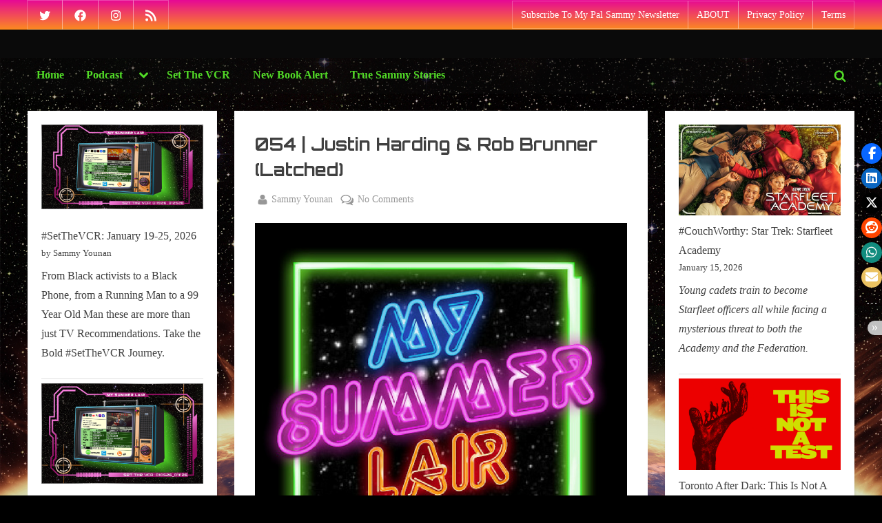

--- FILE ---
content_type: text/html; charset=UTF-8
request_url: https://mysummerlair.com/tag/tiff-2017
body_size: 21571
content:
<!DOCTYPE html>
<html lang="en-CA">
<head>
	<meta charset="UTF-8">
	<meta name="viewport" content="width=device-width, initial-scale=1.0">
	<link rel="profile" href="https://gmpg.org/xfn/11">
	<meta name='robots' content='index, follow, max-image-preview:large, max-snippet:-1, max-video-preview:-1' />

	<!-- This site is optimized with the Yoast SEO plugin v26.8 - https://yoast.com/product/yoast-seo-wordpress/ -->
	<title>TIFF 2017 Archives - My Summer Lair</title>
	<link rel="canonical" href="https://mysummerlair.com/tag/tiff-2017" />
	<meta property="og:locale" content="en_US" />
	<meta property="og:type" content="article" />
	<meta property="og:title" content="TIFF 2017 Archives - My Summer Lair" />
	<meta property="og:url" content="https://mysummerlair.com/tag/tiff-2017" />
	<meta property="og:site_name" content="My Summer Lair" />
	<meta name="twitter:card" content="summary_large_image" />
	<script type="application/ld+json" class="yoast-schema-graph">{"@context":"https://schema.org","@graph":[{"@type":"CollectionPage","@id":"https://mysummerlair.com/tag/tiff-2017","url":"https://mysummerlair.com/tag/tiff-2017","name":"TIFF 2017 Archives - My Summer Lair","isPartOf":{"@id":"https://mysummerlair.com/#website"},"primaryImageOfPage":{"@id":"https://mysummerlair.com/tag/tiff-2017#primaryimage"},"image":{"@id":"https://mysummerlair.com/tag/tiff-2017#primaryimage"},"thumbnailUrl":"https://i0.wp.com/mysummerlair.com/wp-content/uploads/2017/09/My-Summer-Lair-Chapter-54.png?fit=800%2C800&ssl=1","breadcrumb":{"@id":"https://mysummerlair.com/tag/tiff-2017#breadcrumb"},"inLanguage":"en-CA"},{"@type":"ImageObject","inLanguage":"en-CA","@id":"https://mysummerlair.com/tag/tiff-2017#primaryimage","url":"https://i0.wp.com/mysummerlair.com/wp-content/uploads/2017/09/My-Summer-Lair-Chapter-54.png?fit=800%2C800&ssl=1","contentUrl":"https://i0.wp.com/mysummerlair.com/wp-content/uploads/2017/09/My-Summer-Lair-Chapter-54.png?fit=800%2C800&ssl=1","width":800,"height":800},{"@type":"BreadcrumbList","@id":"https://mysummerlair.com/tag/tiff-2017#breadcrumb","itemListElement":[{"@type":"ListItem","position":1,"name":"Home","item":"https://mysummerlair.com/"},{"@type":"ListItem","position":2,"name":"TIFF 2017"}]},{"@type":"WebSite","@id":"https://mysummerlair.com/#website","url":"https://mysummerlair.com/","name":"My Summer Lair","description":"Think NPR&#039;s Fresh Air meets Kevin Smith: My Summer Lair with host Sammy Younan: interviews &amp; impressions on Pop Culture.","potentialAction":[{"@type":"SearchAction","target":{"@type":"EntryPoint","urlTemplate":"https://mysummerlair.com/?s={search_term_string}"},"query-input":{"@type":"PropertyValueSpecification","valueRequired":true,"valueName":"search_term_string"}}],"inLanguage":"en-CA"}]}</script>
	<!-- / Yoast SEO plugin. -->


<link rel='dns-prefetch' href='//stats.wp.com' />
<link rel='dns-prefetch' href='//fonts.googleapis.com' />
<link href='https://fonts.gstatic.com' crossorigin rel='preconnect' />
<link rel='preconnect' href='//i0.wp.com' />
<link rel='preconnect' href='//c0.wp.com' />
<link rel="alternate" type="application/rss+xml" title="My Summer Lair &raquo; Feed" href="https://mysummerlair.com/feed" />
<link rel="alternate" type="application/rss+xml" title="My Summer Lair &raquo; Comments Feed" href="https://mysummerlair.com/comments/feed" />
<link rel="alternate" type="application/rss+xml" title="My Summer Lair &raquo; TIFF 2017 Tag Feed" href="https://mysummerlair.com/tag/tiff-2017/feed" />
		<!-- This site uses the Google Analytics by MonsterInsights plugin v9.11.1 - Using Analytics tracking - https://www.monsterinsights.com/ -->
							<script src="//www.googletagmanager.com/gtag/js?id=G-G4D4HBNX1H"  data-cfasync="false" data-wpfc-render="false" async></script>
			<script data-cfasync="false" data-wpfc-render="false">
				var mi_version = '9.11.1';
				var mi_track_user = true;
				var mi_no_track_reason = '';
								var MonsterInsightsDefaultLocations = {"page_location":"https:\/\/mysummerlair.com\/tag\/tiff-2017\/"};
								if ( typeof MonsterInsightsPrivacyGuardFilter === 'function' ) {
					var MonsterInsightsLocations = (typeof MonsterInsightsExcludeQuery === 'object') ? MonsterInsightsPrivacyGuardFilter( MonsterInsightsExcludeQuery ) : MonsterInsightsPrivacyGuardFilter( MonsterInsightsDefaultLocations );
				} else {
					var MonsterInsightsLocations = (typeof MonsterInsightsExcludeQuery === 'object') ? MonsterInsightsExcludeQuery : MonsterInsightsDefaultLocations;
				}

								var disableStrs = [
										'ga-disable-G-G4D4HBNX1H',
									];

				/* Function to detect opted out users */
				function __gtagTrackerIsOptedOut() {
					for (var index = 0; index < disableStrs.length; index++) {
						if (document.cookie.indexOf(disableStrs[index] + '=true') > -1) {
							return true;
						}
					}

					return false;
				}

				/* Disable tracking if the opt-out cookie exists. */
				if (__gtagTrackerIsOptedOut()) {
					for (var index = 0; index < disableStrs.length; index++) {
						window[disableStrs[index]] = true;
					}
				}

				/* Opt-out function */
				function __gtagTrackerOptout() {
					for (var index = 0; index < disableStrs.length; index++) {
						document.cookie = disableStrs[index] + '=true; expires=Thu, 31 Dec 2099 23:59:59 UTC; path=/';
						window[disableStrs[index]] = true;
					}
				}

				if ('undefined' === typeof gaOptout) {
					function gaOptout() {
						__gtagTrackerOptout();
					}
				}
								window.dataLayer = window.dataLayer || [];

				window.MonsterInsightsDualTracker = {
					helpers: {},
					trackers: {},
				};
				if (mi_track_user) {
					function __gtagDataLayer() {
						dataLayer.push(arguments);
					}

					function __gtagTracker(type, name, parameters) {
						if (!parameters) {
							parameters = {};
						}

						if (parameters.send_to) {
							__gtagDataLayer.apply(null, arguments);
							return;
						}

						if (type === 'event') {
														parameters.send_to = monsterinsights_frontend.v4_id;
							var hookName = name;
							if (typeof parameters['event_category'] !== 'undefined') {
								hookName = parameters['event_category'] + ':' + name;
							}

							if (typeof MonsterInsightsDualTracker.trackers[hookName] !== 'undefined') {
								MonsterInsightsDualTracker.trackers[hookName](parameters);
							} else {
								__gtagDataLayer('event', name, parameters);
							}
							
						} else {
							__gtagDataLayer.apply(null, arguments);
						}
					}

					__gtagTracker('js', new Date());
					__gtagTracker('set', {
						'developer_id.dZGIzZG': true,
											});
					if ( MonsterInsightsLocations.page_location ) {
						__gtagTracker('set', MonsterInsightsLocations);
					}
										__gtagTracker('config', 'G-G4D4HBNX1H', {"forceSSL":"true","link_attribution":"true"} );
										window.gtag = __gtagTracker;										(function () {
						/* https://developers.google.com/analytics/devguides/collection/analyticsjs/ */
						/* ga and __gaTracker compatibility shim. */
						var noopfn = function () {
							return null;
						};
						var newtracker = function () {
							return new Tracker();
						};
						var Tracker = function () {
							return null;
						};
						var p = Tracker.prototype;
						p.get = noopfn;
						p.set = noopfn;
						p.send = function () {
							var args = Array.prototype.slice.call(arguments);
							args.unshift('send');
							__gaTracker.apply(null, args);
						};
						var __gaTracker = function () {
							var len = arguments.length;
							if (len === 0) {
								return;
							}
							var f = arguments[len - 1];
							if (typeof f !== 'object' || f === null || typeof f.hitCallback !== 'function') {
								if ('send' === arguments[0]) {
									var hitConverted, hitObject = false, action;
									if ('event' === arguments[1]) {
										if ('undefined' !== typeof arguments[3]) {
											hitObject = {
												'eventAction': arguments[3],
												'eventCategory': arguments[2],
												'eventLabel': arguments[4],
												'value': arguments[5] ? arguments[5] : 1,
											}
										}
									}
									if ('pageview' === arguments[1]) {
										if ('undefined' !== typeof arguments[2]) {
											hitObject = {
												'eventAction': 'page_view',
												'page_path': arguments[2],
											}
										}
									}
									if (typeof arguments[2] === 'object') {
										hitObject = arguments[2];
									}
									if (typeof arguments[5] === 'object') {
										Object.assign(hitObject, arguments[5]);
									}
									if ('undefined' !== typeof arguments[1].hitType) {
										hitObject = arguments[1];
										if ('pageview' === hitObject.hitType) {
											hitObject.eventAction = 'page_view';
										}
									}
									if (hitObject) {
										action = 'timing' === arguments[1].hitType ? 'timing_complete' : hitObject.eventAction;
										hitConverted = mapArgs(hitObject);
										__gtagTracker('event', action, hitConverted);
									}
								}
								return;
							}

							function mapArgs(args) {
								var arg, hit = {};
								var gaMap = {
									'eventCategory': 'event_category',
									'eventAction': 'event_action',
									'eventLabel': 'event_label',
									'eventValue': 'event_value',
									'nonInteraction': 'non_interaction',
									'timingCategory': 'event_category',
									'timingVar': 'name',
									'timingValue': 'value',
									'timingLabel': 'event_label',
									'page': 'page_path',
									'location': 'page_location',
									'title': 'page_title',
									'referrer' : 'page_referrer',
								};
								for (arg in args) {
																		if (!(!args.hasOwnProperty(arg) || !gaMap.hasOwnProperty(arg))) {
										hit[gaMap[arg]] = args[arg];
									} else {
										hit[arg] = args[arg];
									}
								}
								return hit;
							}

							try {
								f.hitCallback();
							} catch (ex) {
							}
						};
						__gaTracker.create = newtracker;
						__gaTracker.getByName = newtracker;
						__gaTracker.getAll = function () {
							return [];
						};
						__gaTracker.remove = noopfn;
						__gaTracker.loaded = true;
						window['__gaTracker'] = __gaTracker;
					})();
									} else {
										console.log("");
					(function () {
						function __gtagTracker() {
							return null;
						}

						window['__gtagTracker'] = __gtagTracker;
						window['gtag'] = __gtagTracker;
					})();
									}
			</script>
							<!-- / Google Analytics by MonsterInsights -->
		<style id='wp-img-auto-sizes-contain-inline-css'>
img:is([sizes=auto i],[sizes^="auto," i]){contain-intrinsic-size:3000px 1500px}
/*# sourceURL=wp-img-auto-sizes-contain-inline-css */
</style>
<style id='wp-emoji-styles-inline-css'>

	img.wp-smiley, img.emoji {
		display: inline !important;
		border: none !important;
		box-shadow: none !important;
		height: 1em !important;
		width: 1em !important;
		margin: 0 0.07em !important;
		vertical-align: -0.1em !important;
		background: none !important;
		padding: 0 !important;
	}
/*# sourceURL=wp-emoji-styles-inline-css */
</style>
<style id='wp-block-library-inline-css'>
:root{--wp-block-synced-color:#7a00df;--wp-block-synced-color--rgb:122,0,223;--wp-bound-block-color:var(--wp-block-synced-color);--wp-editor-canvas-background:#ddd;--wp-admin-theme-color:#007cba;--wp-admin-theme-color--rgb:0,124,186;--wp-admin-theme-color-darker-10:#006ba1;--wp-admin-theme-color-darker-10--rgb:0,107,160.5;--wp-admin-theme-color-darker-20:#005a87;--wp-admin-theme-color-darker-20--rgb:0,90,135;--wp-admin-border-width-focus:2px}@media (min-resolution:192dpi){:root{--wp-admin-border-width-focus:1.5px}}.wp-element-button{cursor:pointer}:root .has-very-light-gray-background-color{background-color:#eee}:root .has-very-dark-gray-background-color{background-color:#313131}:root .has-very-light-gray-color{color:#eee}:root .has-very-dark-gray-color{color:#313131}:root .has-vivid-green-cyan-to-vivid-cyan-blue-gradient-background{background:linear-gradient(135deg,#00d084,#0693e3)}:root .has-purple-crush-gradient-background{background:linear-gradient(135deg,#34e2e4,#4721fb 50%,#ab1dfe)}:root .has-hazy-dawn-gradient-background{background:linear-gradient(135deg,#faaca8,#dad0ec)}:root .has-subdued-olive-gradient-background{background:linear-gradient(135deg,#fafae1,#67a671)}:root .has-atomic-cream-gradient-background{background:linear-gradient(135deg,#fdd79a,#004a59)}:root .has-nightshade-gradient-background{background:linear-gradient(135deg,#330968,#31cdcf)}:root .has-midnight-gradient-background{background:linear-gradient(135deg,#020381,#2874fc)}:root{--wp--preset--font-size--normal:16px;--wp--preset--font-size--huge:42px}.has-regular-font-size{font-size:1em}.has-larger-font-size{font-size:2.625em}.has-normal-font-size{font-size:var(--wp--preset--font-size--normal)}.has-huge-font-size{font-size:var(--wp--preset--font-size--huge)}.has-text-align-center{text-align:center}.has-text-align-left{text-align:left}.has-text-align-right{text-align:right}.has-fit-text{white-space:nowrap!important}#end-resizable-editor-section{display:none}.aligncenter{clear:both}.items-justified-left{justify-content:flex-start}.items-justified-center{justify-content:center}.items-justified-right{justify-content:flex-end}.items-justified-space-between{justify-content:space-between}.screen-reader-text{border:0;clip-path:inset(50%);height:1px;margin:-1px;overflow:hidden;padding:0;position:absolute;width:1px;word-wrap:normal!important}.screen-reader-text:focus{background-color:#ddd;clip-path:none;color:#444;display:block;font-size:1em;height:auto;left:5px;line-height:normal;padding:15px 23px 14px;text-decoration:none;top:5px;width:auto;z-index:100000}html :where(.has-border-color){border-style:solid}html :where([style*=border-top-color]){border-top-style:solid}html :where([style*=border-right-color]){border-right-style:solid}html :where([style*=border-bottom-color]){border-bottom-style:solid}html :where([style*=border-left-color]){border-left-style:solid}html :where([style*=border-width]){border-style:solid}html :where([style*=border-top-width]){border-top-style:solid}html :where([style*=border-right-width]){border-right-style:solid}html :where([style*=border-bottom-width]){border-bottom-style:solid}html :where([style*=border-left-width]){border-left-style:solid}html :where(img[class*=wp-image-]){height:auto;max-width:100%}:where(figure){margin:0 0 1em}html :where(.is-position-sticky){--wp-admin--admin-bar--position-offset:var(--wp-admin--admin-bar--height,0px)}@media screen and (max-width:600px){html :where(.is-position-sticky){--wp-admin--admin-bar--position-offset:0px}}

/*# sourceURL=wp-block-library-inline-css */
</style><style id='wp-block-latest-posts-inline-css'>
.wp-block-latest-posts{box-sizing:border-box}.wp-block-latest-posts.alignleft{margin-right:2em}.wp-block-latest-posts.alignright{margin-left:2em}.wp-block-latest-posts.wp-block-latest-posts__list{list-style:none}.wp-block-latest-posts.wp-block-latest-posts__list li{clear:both;overflow-wrap:break-word}.wp-block-latest-posts.is-grid{display:flex;flex-wrap:wrap}.wp-block-latest-posts.is-grid li{margin:0 1.25em 1.25em 0;width:100%}@media (min-width:600px){.wp-block-latest-posts.columns-2 li{width:calc(50% - .625em)}.wp-block-latest-posts.columns-2 li:nth-child(2n){margin-right:0}.wp-block-latest-posts.columns-3 li{width:calc(33.33333% - .83333em)}.wp-block-latest-posts.columns-3 li:nth-child(3n){margin-right:0}.wp-block-latest-posts.columns-4 li{width:calc(25% - .9375em)}.wp-block-latest-posts.columns-4 li:nth-child(4n){margin-right:0}.wp-block-latest-posts.columns-5 li{width:calc(20% - 1em)}.wp-block-latest-posts.columns-5 li:nth-child(5n){margin-right:0}.wp-block-latest-posts.columns-6 li{width:calc(16.66667% - 1.04167em)}.wp-block-latest-posts.columns-6 li:nth-child(6n){margin-right:0}}:root :where(.wp-block-latest-posts.is-grid){padding:0}:root :where(.wp-block-latest-posts.wp-block-latest-posts__list){padding-left:0}.wp-block-latest-posts__post-author,.wp-block-latest-posts__post-date{display:block;font-size:.8125em}.wp-block-latest-posts__post-excerpt,.wp-block-latest-posts__post-full-content{margin-bottom:1em;margin-top:.5em}.wp-block-latest-posts__featured-image a{display:inline-block}.wp-block-latest-posts__featured-image img{height:auto;max-width:100%;width:auto}.wp-block-latest-posts__featured-image.alignleft{float:left;margin-right:1em}.wp-block-latest-posts__featured-image.alignright{float:right;margin-left:1em}.wp-block-latest-posts__featured-image.aligncenter{margin-bottom:1em;text-align:center}
/*# sourceURL=https://c0.wp.com/c/6.9/wp-includes/blocks/latest-posts/style.min.css */
</style>
<style id='wp-block-group-inline-css'>
.wp-block-group{box-sizing:border-box}:where(.wp-block-group.wp-block-group-is-layout-constrained){position:relative}
/*# sourceURL=https://c0.wp.com/c/6.9/wp-includes/blocks/group/style.min.css */
</style>
<style id='wp-block-group-theme-inline-css'>
:where(.wp-block-group.has-background){padding:1.25em 2.375em}
/*# sourceURL=https://c0.wp.com/c/6.9/wp-includes/blocks/group/theme.min.css */
</style>
<style id='wp-block-separator-inline-css'>
@charset "UTF-8";.wp-block-separator{border:none;border-top:2px solid}:root :where(.wp-block-separator.is-style-dots){height:auto;line-height:1;text-align:center}:root :where(.wp-block-separator.is-style-dots):before{color:currentColor;content:"···";font-family:serif;font-size:1.5em;letter-spacing:2em;padding-left:2em}.wp-block-separator.is-style-dots{background:none!important;border:none!important}
/*# sourceURL=https://c0.wp.com/c/6.9/wp-includes/blocks/separator/style.min.css */
</style>
<style id='wp-block-separator-theme-inline-css'>
.wp-block-separator.has-css-opacity{opacity:.4}.wp-block-separator{border:none;border-bottom:2px solid;margin-left:auto;margin-right:auto}.wp-block-separator.has-alpha-channel-opacity{opacity:1}.wp-block-separator:not(.is-style-wide):not(.is-style-dots){width:100px}.wp-block-separator.has-background:not(.is-style-dots){border-bottom:none;height:1px}.wp-block-separator.has-background:not(.is-style-wide):not(.is-style-dots){height:2px}
/*# sourceURL=https://c0.wp.com/c/6.9/wp-includes/blocks/separator/theme.min.css */
</style>
<style id='global-styles-inline-css'>
:root{--wp--preset--aspect-ratio--square: 1;--wp--preset--aspect-ratio--4-3: 4/3;--wp--preset--aspect-ratio--3-4: 3/4;--wp--preset--aspect-ratio--3-2: 3/2;--wp--preset--aspect-ratio--2-3: 2/3;--wp--preset--aspect-ratio--16-9: 16/9;--wp--preset--aspect-ratio--9-16: 9/16;--wp--preset--color--black: #000000;--wp--preset--color--cyan-bluish-gray: #abb8c3;--wp--preset--color--white: #ffffff;--wp--preset--color--pale-pink: #f78da7;--wp--preset--color--vivid-red: #cf2e2e;--wp--preset--color--luminous-vivid-orange: #ff6900;--wp--preset--color--luminous-vivid-amber: #fcb900;--wp--preset--color--light-green-cyan: #7bdcb5;--wp--preset--color--vivid-green-cyan: #00d084;--wp--preset--color--pale-cyan-blue: #8ed1fc;--wp--preset--color--vivid-cyan-blue: #0693e3;--wp--preset--color--vivid-purple: #9b51e0;--wp--preset--gradient--vivid-cyan-blue-to-vivid-purple: linear-gradient(135deg,rgb(6,147,227) 0%,rgb(155,81,224) 100%);--wp--preset--gradient--light-green-cyan-to-vivid-green-cyan: linear-gradient(135deg,rgb(122,220,180) 0%,rgb(0,208,130) 100%);--wp--preset--gradient--luminous-vivid-amber-to-luminous-vivid-orange: linear-gradient(135deg,rgb(252,185,0) 0%,rgb(255,105,0) 100%);--wp--preset--gradient--luminous-vivid-orange-to-vivid-red: linear-gradient(135deg,rgb(255,105,0) 0%,rgb(207,46,46) 100%);--wp--preset--gradient--very-light-gray-to-cyan-bluish-gray: linear-gradient(135deg,rgb(238,238,238) 0%,rgb(169,184,195) 100%);--wp--preset--gradient--cool-to-warm-spectrum: linear-gradient(135deg,rgb(74,234,220) 0%,rgb(151,120,209) 20%,rgb(207,42,186) 40%,rgb(238,44,130) 60%,rgb(251,105,98) 80%,rgb(254,248,76) 100%);--wp--preset--gradient--blush-light-purple: linear-gradient(135deg,rgb(255,206,236) 0%,rgb(152,150,240) 100%);--wp--preset--gradient--blush-bordeaux: linear-gradient(135deg,rgb(254,205,165) 0%,rgb(254,45,45) 50%,rgb(107,0,62) 100%);--wp--preset--gradient--luminous-dusk: linear-gradient(135deg,rgb(255,203,112) 0%,rgb(199,81,192) 50%,rgb(65,88,208) 100%);--wp--preset--gradient--pale-ocean: linear-gradient(135deg,rgb(255,245,203) 0%,rgb(182,227,212) 50%,rgb(51,167,181) 100%);--wp--preset--gradient--electric-grass: linear-gradient(135deg,rgb(202,248,128) 0%,rgb(113,206,126) 100%);--wp--preset--gradient--midnight: linear-gradient(135deg,rgb(2,3,129) 0%,rgb(40,116,252) 100%);--wp--preset--font-size--small: 13px;--wp--preset--font-size--medium: 20px;--wp--preset--font-size--large: 36px;--wp--preset--font-size--x-large: 42px;--wp--preset--spacing--20: 0.44rem;--wp--preset--spacing--30: 0.67rem;--wp--preset--spacing--40: 1rem;--wp--preset--spacing--50: 1.5rem;--wp--preset--spacing--60: 2.25rem;--wp--preset--spacing--70: 3.38rem;--wp--preset--spacing--80: 5.06rem;--wp--preset--shadow--natural: 6px 6px 9px rgba(0, 0, 0, 0.2);--wp--preset--shadow--deep: 12px 12px 50px rgba(0, 0, 0, 0.4);--wp--preset--shadow--sharp: 6px 6px 0px rgba(0, 0, 0, 0.2);--wp--preset--shadow--outlined: 6px 6px 0px -3px rgb(255, 255, 255), 6px 6px rgb(0, 0, 0);--wp--preset--shadow--crisp: 6px 6px 0px rgb(0, 0, 0);}:where(.is-layout-flex){gap: 0.5em;}:where(.is-layout-grid){gap: 0.5em;}body .is-layout-flex{display: flex;}.is-layout-flex{flex-wrap: wrap;align-items: center;}.is-layout-flex > :is(*, div){margin: 0;}body .is-layout-grid{display: grid;}.is-layout-grid > :is(*, div){margin: 0;}:where(.wp-block-columns.is-layout-flex){gap: 2em;}:where(.wp-block-columns.is-layout-grid){gap: 2em;}:where(.wp-block-post-template.is-layout-flex){gap: 1.25em;}:where(.wp-block-post-template.is-layout-grid){gap: 1.25em;}.has-black-color{color: var(--wp--preset--color--black) !important;}.has-cyan-bluish-gray-color{color: var(--wp--preset--color--cyan-bluish-gray) !important;}.has-white-color{color: var(--wp--preset--color--white) !important;}.has-pale-pink-color{color: var(--wp--preset--color--pale-pink) !important;}.has-vivid-red-color{color: var(--wp--preset--color--vivid-red) !important;}.has-luminous-vivid-orange-color{color: var(--wp--preset--color--luminous-vivid-orange) !important;}.has-luminous-vivid-amber-color{color: var(--wp--preset--color--luminous-vivid-amber) !important;}.has-light-green-cyan-color{color: var(--wp--preset--color--light-green-cyan) !important;}.has-vivid-green-cyan-color{color: var(--wp--preset--color--vivid-green-cyan) !important;}.has-pale-cyan-blue-color{color: var(--wp--preset--color--pale-cyan-blue) !important;}.has-vivid-cyan-blue-color{color: var(--wp--preset--color--vivid-cyan-blue) !important;}.has-vivid-purple-color{color: var(--wp--preset--color--vivid-purple) !important;}.has-black-background-color{background-color: var(--wp--preset--color--black) !important;}.has-cyan-bluish-gray-background-color{background-color: var(--wp--preset--color--cyan-bluish-gray) !important;}.has-white-background-color{background-color: var(--wp--preset--color--white) !important;}.has-pale-pink-background-color{background-color: var(--wp--preset--color--pale-pink) !important;}.has-vivid-red-background-color{background-color: var(--wp--preset--color--vivid-red) !important;}.has-luminous-vivid-orange-background-color{background-color: var(--wp--preset--color--luminous-vivid-orange) !important;}.has-luminous-vivid-amber-background-color{background-color: var(--wp--preset--color--luminous-vivid-amber) !important;}.has-light-green-cyan-background-color{background-color: var(--wp--preset--color--light-green-cyan) !important;}.has-vivid-green-cyan-background-color{background-color: var(--wp--preset--color--vivid-green-cyan) !important;}.has-pale-cyan-blue-background-color{background-color: var(--wp--preset--color--pale-cyan-blue) !important;}.has-vivid-cyan-blue-background-color{background-color: var(--wp--preset--color--vivid-cyan-blue) !important;}.has-vivid-purple-background-color{background-color: var(--wp--preset--color--vivid-purple) !important;}.has-black-border-color{border-color: var(--wp--preset--color--black) !important;}.has-cyan-bluish-gray-border-color{border-color: var(--wp--preset--color--cyan-bluish-gray) !important;}.has-white-border-color{border-color: var(--wp--preset--color--white) !important;}.has-pale-pink-border-color{border-color: var(--wp--preset--color--pale-pink) !important;}.has-vivid-red-border-color{border-color: var(--wp--preset--color--vivid-red) !important;}.has-luminous-vivid-orange-border-color{border-color: var(--wp--preset--color--luminous-vivid-orange) !important;}.has-luminous-vivid-amber-border-color{border-color: var(--wp--preset--color--luminous-vivid-amber) !important;}.has-light-green-cyan-border-color{border-color: var(--wp--preset--color--light-green-cyan) !important;}.has-vivid-green-cyan-border-color{border-color: var(--wp--preset--color--vivid-green-cyan) !important;}.has-pale-cyan-blue-border-color{border-color: var(--wp--preset--color--pale-cyan-blue) !important;}.has-vivid-cyan-blue-border-color{border-color: var(--wp--preset--color--vivid-cyan-blue) !important;}.has-vivid-purple-border-color{border-color: var(--wp--preset--color--vivid-purple) !important;}.has-vivid-cyan-blue-to-vivid-purple-gradient-background{background: var(--wp--preset--gradient--vivid-cyan-blue-to-vivid-purple) !important;}.has-light-green-cyan-to-vivid-green-cyan-gradient-background{background: var(--wp--preset--gradient--light-green-cyan-to-vivid-green-cyan) !important;}.has-luminous-vivid-amber-to-luminous-vivid-orange-gradient-background{background: var(--wp--preset--gradient--luminous-vivid-amber-to-luminous-vivid-orange) !important;}.has-luminous-vivid-orange-to-vivid-red-gradient-background{background: var(--wp--preset--gradient--luminous-vivid-orange-to-vivid-red) !important;}.has-very-light-gray-to-cyan-bluish-gray-gradient-background{background: var(--wp--preset--gradient--very-light-gray-to-cyan-bluish-gray) !important;}.has-cool-to-warm-spectrum-gradient-background{background: var(--wp--preset--gradient--cool-to-warm-spectrum) !important;}.has-blush-light-purple-gradient-background{background: var(--wp--preset--gradient--blush-light-purple) !important;}.has-blush-bordeaux-gradient-background{background: var(--wp--preset--gradient--blush-bordeaux) !important;}.has-luminous-dusk-gradient-background{background: var(--wp--preset--gradient--luminous-dusk) !important;}.has-pale-ocean-gradient-background{background: var(--wp--preset--gradient--pale-ocean) !important;}.has-electric-grass-gradient-background{background: var(--wp--preset--gradient--electric-grass) !important;}.has-midnight-gradient-background{background: var(--wp--preset--gradient--midnight) !important;}.has-small-font-size{font-size: var(--wp--preset--font-size--small) !important;}.has-medium-font-size{font-size: var(--wp--preset--font-size--medium) !important;}.has-large-font-size{font-size: var(--wp--preset--font-size--large) !important;}.has-x-large-font-size{font-size: var(--wp--preset--font-size--x-large) !important;}
/*# sourceURL=global-styles-inline-css */
</style>
<style id='core-block-supports-inline-css'>
.wp-container-core-group-is-layout-8cf370e7{flex-direction:column;align-items:flex-start;}
/*# sourceURL=core-block-supports-inline-css */
</style>

<style id='classic-theme-styles-inline-css'>
/*! This file is auto-generated */
.wp-block-button__link{color:#fff;background-color:#32373c;border-radius:9999px;box-shadow:none;text-decoration:none;padding:calc(.667em + 2px) calc(1.333em + 2px);font-size:1.125em}.wp-block-file__button{background:#32373c;color:#fff;text-decoration:none}
/*# sourceURL=/wp-includes/css/classic-themes.min.css */
</style>
<link rel='stylesheet' id='stssm-css' href='https://mysummerlair.com/wp-content/plugins/share-social-media/assets/css/stssm.min.css?ver=1.7.4' media='all' />
<link rel='stylesheet' id='stssm-sticky-right-css' href='https://mysummerlair.com/wp-content/plugins/share-social-media/assets/css/stssm-sticky-right.css?ver=1.7.4' media='all' />
<link rel='stylesheet' id='pressbook-fonts-css' href='https://fonts.googleapis.com/css2?family=Orbitron:wght@400;500;600;700;800;900&#038;display=swap' media='all' />
<link rel='stylesheet' id='pressbook-style-css' href='https://mysummerlair.com/wp-content/themes/pressbook-premium/style.min.css?ver=2.5.0' media='all' />
<style id='pressbook-style-inline-css'>
body,button,input,select,optgroup,textarea{font-family:'Exo',serif;}h1,h2,h3,h4,h5,h6,.site-title{font-family:'Orbitron', sans-serif;}
.site-branding{background-position:center center;}.site-branding{background-repeat:repeat;}.site-branding{background-size:contain;}.top-banner-image{max-height:150px;}.top-navbar{background:linear-gradient(0deg, #fc8b1f 0%, #e60895 100%);}.social-navigation a:active .svg-icon,.social-navigation a:focus .svg-icon,.social-navigation a:hover .svg-icon,.top-navbar-3 .social-navigation a .svg-icon{color:#fc8b1f;}.top-navbar-3 .social-navigation a:active .svg-icon,.top-navbar-3 .social-navigation a:focus .svg-icon,.top-navbar-3 .social-navigation a:hover .svg-icon{color:#e60895;}.top-info{background:#f3f3f3;}.top-info{color:#515151;}.top-info-contact span{font-weight:600;}.top-info-buttons .top-info-button{background:#ffffff;}.top-info-buttons .top-info-button{border-color:#a7a7a7;}.top-info-buttons .top-info-button{color:#515151;}.top-info-buttons .top-info-button{padding-top:0.55em;}.top-info-buttons .top-info-button{padding-bottom:0.55em;}.primary-navbar,.main-navigation ul ul{background:rgba(10,10,10,0.4);}.main-navigation .main-navigation-arrow-btn:active,.main-navigation .main-navigation-arrow-btn:hover,.main-navigation li.focus>.main-navigation-arrow-btn,.main-navigation:not(.toggled) li:hover>.main-navigation-arrow-btn,.main-navigation a:active,.main-navigation a:focus,.main-navigation a:hover{color:rgba(10,10,10,0.4);}.primary-navbar-2 .main-navigation .menu .current-menu-ancestor>a,.primary-navbar-2 .main-navigation .menu .current-menu-item>a,.primary-navbar-2 .main-navigation .menu .current-menu-parent>a,.primary-navbar-2 .main-navigation .menu>.menu-item>a::before,.primary-navbar-2 .main-navigation .main-navigation-arrow-btn:active,.primary-navbar-2 .main-navigation .main-navigation-arrow-btn:hover,.primary-navbar-2 .main-navigation a:active,.primary-navbar-2 .main-navigation a:focus,.primary-navbar-2 .main-navigation a:hover,.primary-navbar-2 .main-navigation li.focus>.main-navigation-arrow-btn,.primary-navbar-2 .main-navigation:not(.toggled) li:hover>.main-navigation-arrow-btn{background:rgba(0,191,255,0.75);}.primary-navbar,.main-navigation-arrow-btn,.main-navigation-arrow-btn:focus,.main-navigation a,.primary-navbar-2 .main-navigation .main-navigation-arrow-btn:active,.primary-navbar-2 .main-navigation .main-navigation-arrow-btn:hover,.primary-navbar-2 .main-navigation a:active,.primary-navbar-2 .main-navigation a:focus,.primary-navbar-2 .main-navigation a:hover,.primary-navbar-2 .main-navigation li.focus>.main-navigation-arrow-btn,.primary-navbar-2 .main-navigation:not(.toggled) li:hover>.main-navigation-arrow-btn{color:#52db27;}.main-navigation .main-navigation-arrow-btn:active,.main-navigation .main-navigation-arrow-btn:hover,.main-navigation li.focus>.main-navigation-arrow-btn,.main-navigation:not(.toggled) li:hover>.main-navigation-arrow-btn,.main-navigation a:active,.main-navigation a:focus,.main-navigation a:hover{background:#52db27;}.primary-menu-toggle:focus,.main-navigation li .main-navigation-arrow-btn:focus{outline-color:#52db27;}.site-branding{background-color:#0a0a0a;}.site-title,.site-title a,.site-title a:active,.site-title a:focus,.site-title a:hover{color:#404040;}.site-tagline{color:#979797;}a{color:#00bfff;}a:active,a:focus,a:hover,.entry-title a:active,.entry-title a:focus,.entry-title a:hover,.c-sidebar a:active,.c-sidebar a:focus,.c-sidebar a:hover,.carousel-posts .carousel-post-title-link:active,.carousel-posts .carousel-post-title-link:focus,.carousel-posts .carousel-post-title-link:hover{color:#00bfff;}.more-link,.wp-block-search .wp-block-search__button,button,input[type=button],input[type=reset],input[type=submit]{background-image:linear-gradient(to right, #fc8b1f 0%, #e60895 51%, #fc8b1f 100%);}.more-link,.wp-block-search .wp-block-search__button,button,input[type=button],input[type=reset],input[type=submit],.more-link:active,.more-link:focus,.more-link:hover,.wp-block-search .wp-block-search__button:active,.wp-block-search .wp-block-search__button:focus,.wp-block-search .wp-block-search__button:hover,button:active,button:focus,button:hover,input[type=button]:active,input[type=button]:focus,input[type=button]:hover,input[type=reset]:active,input[type=reset]:focus,input[type=reset]:hover,input[type=submit]:active,input[type=submit]:focus,input[type=submit]:hover{color:#0a0a0a;}.carousel-posts .glide__arrow:active,.carousel-posts .glide__arrow:focus,.carousel-posts .glide__arrow:hover{background:#52db27;}.carousel-posts .glide__arrow:active,.carousel-posts .glide__arrow:focus,.carousel-posts .glide__arrow:hover{color:#0a0a0a;}.more-link,.wp-block-search .wp-block-search__button,button,input[type=button],input[type=reset],input[type=submit]{font-weight:600;}h1,h2,h3,h4,h5,h6{font-weight:700;}body{font-weight:400;}.site-title{font-weight:100;}.wp-block-search .wp-block-search__button,button,input[type=button],input[type=reset],input[type=submit]{padding-top:.45em;}.wp-block-search .wp-block-search__button,button,input[type=button],input[type=reset],input[type=submit]{padding-bottom:.5em;}.more-link{padding-top:.56em;}.more-link{padding-bottom:.62em;}.site-main{background:#ffffff;border-color:#ffffff;}.entry-title,.entry-title a,.site-main h1,.site-main h2,.site-main h3,.site-main h4,.site-main h5,.site-main h6{color:#404040;}body,.cat-links a:active,.cat-links a:focus,.cat-links a:hover,.entry-meta a:active,.entry-meta a:focus,.entry-meta a:hover,.tag-links a:active,.tag-links a:focus,.tag-links a:hover,.comment-metadata a:active,.comment-metadata a:focus,.comment-metadata a:hover{color:#404040;}.more-link:active,.more-link:focus{outline-color:#404040;}.c-sidebar .widget{background:#ffffff;}.c-sidebar h1,.c-sidebar h2,.c-sidebar h3,.c-sidebar h4,.c-sidebar h5,.c-sidebar h6{color:#404040;}.c-sidebar,.c-sidebar a{color:#404040;}.c-sidebar .widget{border-color:#fafafa;}.c-sidebar .widget .widget-title::after,.c-sidebar .widget_block h1:first-child::after,.c-sidebar .widget_block h2:first-child::after,.c-sidebar .widget_block h3:first-child::after{background:;}.cat-links .svg-icon,.cat-links a,.entry-meta .svg-icon,.entry-meta a,.tag-links .svg-icon,.tag-links a,.post-edit-link-wrap,.pb-article.sticky .pb-sticky,.comment-metadata a{color:#979797;}.header-carousel-posts .glide__slide,.header-carousel-posts .glide__arrow{background:#ffffff;}.header-carousel-posts{color:#404040;}.footer-carousel-posts .glide__slide,.footer-carousel-posts .glide__arrow{background:#ffffff;}.footer-carousel-posts{color:#404040;}.pb-featured-link{background:#e3e3e3;}.pb-featured-title,.pb-featured-taxonomy{background:rgba(0,0,0,0.45);}.pb-grid-related-link::before{background:#eeeeee;}.pb-related-post-taxonomy{background:rgba(0,0,0,0.45);}.footer-widgets,.copyright-text{background:#232323;}.footer-widgets,.footer-widgets a:hover,.footer-widgets a:focus,.footer-widgets a:active,.copyright-text a:hover,.copyright-text a:focus,.copyright-text a:active{color:#ffffff;}.footer-widgets a{color:#b7b7b7;}.footer-widgets-wrap,.footer-widgets .widget .wp-calendar-table table,.footer-widgets .widget .wp-calendar-table th,.footer-widgets .widget .wp-calendar-table td{border-color:#666666;}.copyright-text{color:#e1e1e1;}.copyright-text a,.footer-widgets-design-2 .widget li::before{color:#f69275;}.footer-widgets-design-2 .widget .widget-title::after,.footer-widgets-design-2 .widget_block h1:first-child::after,.footer-widgets-design-2 .widget_block h2:first-child::after,.footer-widgets-design-2 .widget_block h3:first-child::after{background:#f69275;}.go-to-top:focus,.go-to-top:hover{background:linear-gradient(0deg, #522db8 0%, #166dd6 100%);}.go-to-top:focus{box-shadow:0px 0px 3px #522db8;}.go-to-top:active{background:#522db8;}
/*# sourceURL=pressbook-style-inline-css */
</style>
<script src="https://c0.wp.com/c/6.9/wp-includes/js/jquery/jquery.min.js" id="jquery-core-js"></script>
<script src="https://c0.wp.com/c/6.9/wp-includes/js/jquery/jquery-migrate.min.js" id="jquery-migrate-js"></script>
<script src="https://mysummerlair.com/wp-content/plugins/google-analytics-for-wordpress/assets/js/frontend-gtag.min.js?ver=9.11.1" id="monsterinsights-frontend-script-js" async data-wp-strategy="async"></script>
<script data-cfasync="false" data-wpfc-render="false" id='monsterinsights-frontend-script-js-extra'>var monsterinsights_frontend = {"js_events_tracking":"true","download_extensions":"","inbound_paths":"[]","home_url":"https:\/\/mysummerlair.com","hash_tracking":"false","v4_id":"G-G4D4HBNX1H"};</script>
<link rel="https://api.w.org/" href="https://mysummerlair.com/wp-json/" /><link rel="alternate" title="JSON" type="application/json" href="https://mysummerlair.com/wp-json/wp/v2/tags/738" /><link rel="EditURI" type="application/rsd+xml" title="RSD" href="https://mysummerlair.com/xmlrpc.php?rsd" />
<meta name="generator" content="WordPress 6.9" />
	<style>img#wpstats{display:none}</style>
		<style id="custom-background-css">
body.custom-background { background-color: #000000; background-image: url("https://mysummerlair.com/wp-content/uploads/2022/02/MSL-background.jpg"); background-position: left top; background-size: cover; background-repeat: no-repeat; background-attachment: fixed; }
</style>
	<link rel="icon" href="https://i0.wp.com/mysummerlair.com/wp-content/uploads/2022/02/CIRCLE-Logo.png?fit=32%2C32&#038;ssl=1" sizes="32x32" />
<link rel="icon" href="https://i0.wp.com/mysummerlair.com/wp-content/uploads/2022/02/CIRCLE-Logo.png?fit=192%2C192&#038;ssl=1" sizes="192x192" />
<link rel="apple-touch-icon" href="https://i0.wp.com/mysummerlair.com/wp-content/uploads/2022/02/CIRCLE-Logo.png?fit=180%2C180&#038;ssl=1" />
<meta name="msapplication-TileImage" content="https://i0.wp.com/mysummerlair.com/wp-content/uploads/2022/02/CIRCLE-Logo.png?fit=270%2C270&#038;ssl=1" />
</head>
<body class="archive tag tag-tiff-2017 tag-738 custom-background wp-embed-responsive wp-theme-pressbook-premium hfeed double-sidebar left-right-sidebar pb-font-md pb-lh-1-75">

<div id="page" class="site">
	<a class="skip-link screen-reader-text" href="#content">Skip to content</a>

	<header id="masthead" class="site-header c-primary-navbar-2">
			<div class="top-navbar top-navbar-1">
		<div class="u-wrapper top-navbar-wrap">
			<div class="top-menus top-menus-left-right">
						<nav id="social-navigation" class="social-navigation" aria-label="Social Links">
			<div class="menu-social-links-container"><ul id="social-menu" class="menu"><li id="menu-item-490" class="menu-item menu-item-type-custom menu-item-object-custom menu-item-490"><a href="https://twitter.com/MySummerLair"><span class="screen-reader-text">Twitter</span><svg class="svg-icon" width="26" height="26" aria-hidden="true" role="img" focusable="false" width="24" height="24" viewBox="0 0 24 24" version="1.1" xmlns="http://www.w3.org/2000/svg"><path d="M22.23,5.924c-0.736,0.326-1.527,0.547-2.357,0.646c0.847-0.508,1.498-1.312,1.804-2.27 c-0.793,0.47-1.671,0.812-2.606,0.996C18.324,4.498,17.257,4,16.077,4c-2.266,0-4.103,1.837-4.103,4.103 c0,0.322,0.036,0.635,0.106,0.935C8.67,8.867,5.647,7.234,3.623,4.751C3.27,5.357,3.067,6.062,3.067,6.814 c0,1.424,0.724,2.679,1.825,3.415c-0.673-0.021-1.305-0.206-1.859-0.513c0,0.017,0,0.034,0,0.052c0,1.988,1.414,3.647,3.292,4.023 c-0.344,0.094-0.707,0.144-1.081,0.144c-0.264,0-0.521-0.026-0.772-0.074c0.522,1.63,2.038,2.816,3.833,2.85 c-1.404,1.1-3.174,1.756-5.096,1.756c-0.331,0-0.658-0.019-0.979-0.057c1.816,1.164,3.973,1.843,6.29,1.843 c7.547,0,11.675-6.252,11.675-11.675c0-0.178-0.004-0.355-0.012-0.531C20.985,7.47,21.68,6.747,22.23,5.924z"></path></svg></a></li>
<li id="menu-item-491" class="menu-item menu-item-type-custom menu-item-object-custom menu-item-491"><a href="https://facebook.com/MySummerLair"><span class="screen-reader-text">Facebook</span><svg class="svg-icon" width="26" height="26" aria-hidden="true" role="img" focusable="false" width="24" height="24" viewBox="0 0 24 24" version="1.1" xmlns="http://www.w3.org/2000/svg"><path d="M12 2C6.5 2 2 6.5 2 12c0 5 3.7 9.1 8.4 9.9v-7H7.9V12h2.5V9.8c0-2.5 1.5-3.9 3.8-3.9 1.1 0 2.2.2 2.2.2v2.5h-1.3c-1.2 0-1.6.8-1.6 1.6V12h2.8l-.4 2.9h-2.3v7C18.3 21.1 22 17 22 12c0-5.5-4.5-10-10-10z"></path></svg></a></li>
<li id="menu-item-492" class="menu-item menu-item-type-custom menu-item-object-custom menu-item-492"><a href="https://instagram.com/mysummerlair"><span class="screen-reader-text">Instagram</span><svg class="svg-icon" width="26" height="26" aria-hidden="true" role="img" focusable="false" width="24" height="24" viewBox="0 0 24 24" version="1.1" xmlns="http://www.w3.org/2000/svg"><path d="M12,4.622c2.403,0,2.688,0.009,3.637,0.052c0.877,0.04,1.354,0.187,1.671,0.31c0.42,0.163,0.72,0.358,1.035,0.673 c0.315,0.315,0.51,0.615,0.673,1.035c0.123,0.317,0.27,0.794,0.31,1.671c0.043,0.949,0.052,1.234,0.052,3.637 s-0.009,2.688-0.052,3.637c-0.04,0.877-0.187,1.354-0.31,1.671c-0.163,0.42-0.358,0.72-0.673,1.035 c-0.315,0.315-0.615,0.51-1.035,0.673c-0.317,0.123-0.794,0.27-1.671,0.31c-0.949,0.043-1.233,0.052-3.637,0.052 s-2.688-0.009-3.637-0.052c-0.877-0.04-1.354-0.187-1.671-0.31c-0.42-0.163-0.72-0.358-1.035-0.673 c-0.315-0.315-0.51-0.615-0.673-1.035c-0.123-0.317-0.27-0.794-0.31-1.671C4.631,14.688,4.622,14.403,4.622,12 s0.009-2.688,0.052-3.637c0.04-0.877,0.187-1.354,0.31-1.671c0.163-0.42,0.358-0.72,0.673-1.035 c0.315-0.315,0.615-0.51,1.035-0.673c0.317-0.123,0.794-0.27,1.671-0.31C9.312,4.631,9.597,4.622,12,4.622 M12,3 C9.556,3,9.249,3.01,8.289,3.054C7.331,3.098,6.677,3.25,6.105,3.472C5.513,3.702,5.011,4.01,4.511,4.511 c-0.5,0.5-0.808,1.002-1.038,1.594C3.25,6.677,3.098,7.331,3.054,8.289C3.01,9.249,3,9.556,3,12c0,2.444,0.01,2.751,0.054,3.711 c0.044,0.958,0.196,1.612,0.418,2.185c0.23,0.592,0.538,1.094,1.038,1.594c0.5,0.5,1.002,0.808,1.594,1.038 c0.572,0.222,1.227,0.375,2.185,0.418C9.249,20.99,9.556,21,12,21s2.751-0.01,3.711-0.054c0.958-0.044,1.612-0.196,2.185-0.418 c0.592-0.23,1.094-0.538,1.594-1.038c0.5-0.5,0.808-1.002,1.038-1.594c0.222-0.572,0.375-1.227,0.418-2.185 C20.99,14.751,21,14.444,21,12s-0.01-2.751-0.054-3.711c-0.044-0.958-0.196-1.612-0.418-2.185c-0.23-0.592-0.538-1.094-1.038-1.594 c-0.5-0.5-1.002-0.808-1.594-1.038c-0.572-0.222-1.227-0.375-2.185-0.418C14.751,3.01,14.444,3,12,3L12,3z M12,7.378 c-2.552,0-4.622,2.069-4.622,4.622S9.448,16.622,12,16.622s4.622-2.069,4.622-4.622S14.552,7.378,12,7.378z M12,15 c-1.657,0-3-1.343-3-3s1.343-3,3-3s3,1.343,3,3S13.657,15,12,15z M16.804,6.116c-0.596,0-1.08,0.484-1.08,1.08 s0.484,1.08,1.08,1.08c0.596,0,1.08-0.484,1.08-1.08S17.401,6.116,16.804,6.116z"></path></svg></a></li>
<li id="menu-item-494" class="menu-item menu-item-type-custom menu-item-object-custom menu-item-494"><a href="https://mysummerlair.podbean.com/feed"><span class="screen-reader-text">PodBean</span><svg class="svg-icon" width="26" height="26" aria-hidden="true" role="img" focusable="false" width="24" height="24" viewBox="0 0 24 24" version="1.1" xmlns="http://www.w3.org/2000/svg"><path d="M2,8.667V12c5.515,0,10,4.485,10,10h3.333C15.333,14.637,9.363,8.667,2,8.667z M2,2v3.333 c9.19,0,16.667,7.477,16.667,16.667H22C22,10.955,13.045,2,2,2z M4.5,17C3.118,17,2,18.12,2,19.5S3.118,22,4.5,22S7,20.88,7,19.5 S5.882,17,4.5,17z"></path></svg></a></li>
</ul></div>			</nav><!-- #social-navigation -->
						<nav id="top-navigation" class="top-navigation" aria-label="Top Menu">
			<div class="menu-main-menu-container"><ul id="top-menu" class="menu"><li id="menu-item-400" class="menu-item menu-item-type-post_type menu-item-object-page menu-item-400"><a href="https://mysummerlair.com/subscribe">Subscribe To My Pal Sammy Newsletter</a></li>
<li id="menu-item-398" class="menu-item menu-item-type-post_type menu-item-object-page menu-item-398"><a href="https://mysummerlair.com/about">ABOUT</a></li>
<li id="menu-item-399" class="menu-item menu-item-type-post_type menu-item-object-page menu-item-privacy-policy menu-item-399"><a rel="privacy-policy" href="https://mysummerlair.com/privacy-policy">Privacy Policy</a></li>
<li id="menu-item-412" class="menu-item menu-item-type-post_type menu-item-object-page menu-item-412"><a href="https://mysummerlair.com/terms">Terms</a></li>
</ul></div>			</nav><!-- #top-navigation -->
						</div><!-- .top-menus -->
		</div><!-- .top-navbar-wrap -->
	</div><!-- .top-navbar -->
	<div class="site-branding">
		<div class="u-wrapper site-branding-wrap">
		<div class="site-logo-title site-logo-only logo--lg-size-1 logo--md-size-1 logo--sm-size-1">
			
			<div class="site-title-tagline">
							<p class="site-title hide-clip site-title--lg-size-2 site-title--md-size-2 site-title--sm-size-2"><a href="https://mysummerlair.com/" rel="home">My Summer Lair</a></p>
								<p class="site-tagline hide-clip tagline--lg-size-2 tagline--md-size-2 tagline--sm-size-2">Think NPR&#039;s Fresh Air meets Kevin Smith: My Summer Lair with host Sammy Younan: interviews &amp; impressions on Pop Culture.</p>
			</div><!-- .site-title-tagline -->
		</div><!-- .site-logo-title -->

			</div><!-- .site-branding-wrap -->
</div><!-- .site-branding -->
	<div class="primary-navbar primary-navbar-2 primary-navbar-2-no-border">
		<div class="u-wrapper primary-navbar-wrap">
			<nav id="site-navigation" class="main-navigation" aria-label="Primary Menu">
				<button class="primary-menu-toggle" aria-controls="primary-menu" aria-expanded="false">
					<svg class="svg-icon" width="24" height="24" aria-hidden="true" role="img" focusable="false" viewBox="0.0 0 1536.0 2048" xmlns="http://www.w3.org/2000/svg"><path d="M1536,1472v128c0,17.333-6.333,32.333-19,45s-27.667,19-45,19H64c-17.333,0-32.333-6.333-45-19s-19-27.667-19-45v-128  c0-17.333,6.333-32.333,19-45s27.667-19,45-19h1408c17.333,0,32.333,6.333,45,19S1536,1454.667,1536,1472z M1536,960v128  c0,17.333-6.333,32.333-19,45s-27.667,19-45,19H64c-17.333,0-32.333-6.333-45-19s-19-27.667-19-45V960c0-17.333,6.333-32.333,19-45  s27.667-19,45-19h1408c17.333,0,32.333,6.333,45,19S1536,942.667,1536,960z M1536,448v128c0,17.333-6.333,32.333-19,45  s-27.667,19-45,19H64c-17.333,0-32.333-6.333-45-19S0,593.333,0,576V448c0-17.333,6.333-32.333,19-45s27.667-19,45-19h1408  c17.333,0,32.333,6.333,45,19S1536,430.667,1536,448z"></path></svg><svg class="svg-icon" width="24" height="24" aria-hidden="true" role="img" focusable="false" viewBox="0 0 1792 1792" xmlns="http://www.w3.org/2000/svg"><path d="M1490 1322q0 40-28 68l-136 136q-28 28-68 28t-68-28l-294-294-294 294q-28 28-68 28t-68-28l-136-136q-28-28-28-68t28-68l294-294-294-294q-28-28-28-68t28-68l136-136q28-28 68-28t68 28l294 294 294-294q28-28 68-28t68 28l136 136q28 28 28 68t-28 68l-294 294 294 294q28 28 28 68z" /></svg>				</button>
				<div class="menu-pages-container"><ul id="primary-menu" class="menu"><li id="menu-item-414" class="menu-item menu-item-type-custom menu-item-object-custom menu-item-home menu-item-414"><a href="https://mysummerlair.com">Home</a></li>
<li id="menu-item-429" class="menu-item menu-item-type-taxonomy menu-item-object-category menu-item-has-children menu-item-429"><a href="https://mysummerlair.com/category/podcast">Podcast</a><button class="main-navigation-arrow-btn" aria-expanded="false"><span class="screen-reader-text">Toggle sub-menu</span><svg class="svg-icon" width="24" height="24" aria-hidden="true" role="img" focusable="false" viewBox="53.0 0 1558.0 2048" xmlns="http://www.w3.org/2000/svg"><path d="M1611,832c0,35.333-12.333,65.333-37,90l-651,651c-25.333,25.333-55.667,38-91,38c-36,0-66-12.667-90-38L91,922  c-25.333-24-38-54-38-90c0-35.333,12.667-65.667,38-91l74-75c26-24.667,56.333-37,91-37c35.333,0,65.333,12.333,90,37l486,486  l486-486c24.667-24.667,54.667-37,90-37c34.667,0,65,12.333,91,37l75,75C1598.667,767,1611,797.333,1611,832z" /></svg></button>
<ul class="sub-menu">
	<li id="menu-item-430" class="menu-item menu-item-type-taxonomy menu-item-object-category menu-item-430"><a href="https://mysummerlair.com/category/podcast/my-summer-lair">My Summer Lair</a></li>
	<li id="menu-item-431" class="menu-item menu-item-type-taxonomy menu-item-object-category menu-item-431"><a href="https://mysummerlair.com/category/podcast/sso">Space Station Oddity</a></li>
</ul>
</li>
<li id="menu-item-415" class="menu-item menu-item-type-taxonomy menu-item-object-category menu-item-415"><a href="https://mysummerlair.com/category/setthevcr">Set The VCR</a></li>
<li id="menu-item-432" class="menu-item menu-item-type-taxonomy menu-item-object-category menu-item-432"><a href="https://mysummerlair.com/category/new-book-alert">New Book Alert</a></li>
<li id="menu-item-433" class="menu-item menu-item-type-taxonomy menu-item-object-category menu-item-433"><a href="https://mysummerlair.com/category/mps/true-sammy-stories">True Sammy Stories</a></li>
<li class="primary-menu-search"><a href="#" class="primary-menu-search-toggle" aria-expanded="false"><span class="screen-reader-text">Toggle search form</span><svg class="svg-icon" width="24" height="24" aria-hidden="true" role="img" focusable="false" viewBox="0 0 1792 1792" xmlns="http://www.w3.org/2000/svg"><path d="M1216 832q0-185-131.5-316.5t-316.5-131.5-316.5 131.5-131.5 316.5 131.5 316.5 316.5 131.5 316.5-131.5 131.5-316.5zm512 832q0 52-38 90t-90 38q-54 0-90-38l-343-342q-179 124-399 124-143 0-273.5-55.5t-225-150-150-225-55.5-273.5 55.5-273.5 150-225 225-150 273.5-55.5 273.5 55.5 225 150 150 225 55.5 273.5q0 220-124 399l343 343q37 37 37 90z" /></svg><svg class="svg-icon" width="24" height="24" aria-hidden="true" role="img" focusable="false" viewBox="0 0 1792 1792" xmlns="http://www.w3.org/2000/svg"><path d="M1490 1322q0 40-28 68l-136 136q-28 28-68 28t-68-28l-294-294-294 294q-28 28-68 28t-68-28l-136-136q-28-28-28-68t28-68l294-294-294-294q-28-28-28-68t28-68l136-136q28-28 68-28t68 28l294 294 294-294q28-28 68-28t68 28l136 136q28 28 28 68t-28 68l-294 294 294 294q28 28 28 68z" /></svg></a><div class="search-form-wrap"><form role="search" method="get" class="search-form" action="https://mysummerlair.com/">
				<label>
					<span class="screen-reader-text">Search for:</span>
					<input type="search" class="search-field" placeholder="Search &hellip;" value="" name="s" />
				</label>
				<input type="submit" class="search-submit" value="Explore" />
			</form></div></li></ul></div>			</nav><!-- #site-navigation -->
		</div><!-- .primary-navbar-wrap -->
	</div><!-- .primary-navbar -->
		</header><!-- #masthead -->

	<div id="content" class="site-content">

	<div class="pb-content-sidebar u-wrapper">
		<main id="primary" class="site-main">

						<header>
					<h1 class="page-title screen-reader-text">Tag: <span>TIFF 2017</span></h1>
				</header>
				
<article id="post-5858" class="pb-article pb-archive post-5858 post type-post status-publish format-standard has-post-thumbnail hentry category-my-summer-lair category-podcast tag-directors tag-horror tag-justin-harding tag-latched tag-movies tag-rob-brunner tag-tiff-toronto-film-festival tag-tiff-2017">
	<header class="entry-header">
	<h2 class="entry-title"><a href="https://mysummerlair.com/podcast/justin-harding-rob-brunner-latched" rel="bookmark">054 | Justin Harding &#038; Rob Brunner (Latched)</a></h2>		<div class="entry-meta hide-posted-on">
					<span class="posted-on">
			<svg class="svg-icon" width="24" height="24" aria-hidden="true" role="img" focusable="false" viewBox="0.0 0 1664.0 2048" xmlns="http://www.w3.org/2000/svg"><path d="M128,1792h1408V768H128V1792z M512,576V288c0-9.333-3-17-9-23s-13.667-9-23-9h-64c-9.333,0-17,3-23,9s-9,13.667-9,23v288  c0,9.333,3,17,9,23s13.667,9,23,9h64c9.333,0,17-3,23-9S512,585.333,512,576z M1280,576V288c0-9.333-3-17-9-23s-13.667-9-23-9h-64  c-9.333,0-17,3-23,9s-9,13.667-9,23v288c0,9.333,3,17,9,23s13.667,9,23,9h64c9.333,0,17-3,23-9S1280,585.333,1280,576z M1664,512  v1280c0,34.667-12.667,64.667-38,90s-55.333,38-90,38H128c-34.667,0-64.667-12.667-90-38s-38-55.333-38-90V512  c0-34.667,12.667-64.667,38-90s55.333-38,90-38h128v-96c0-44,15.667-81.667,47-113s69-47,113-47h64c44,0,81.667,15.667,113,47  s47,69,47,113v96h384v-96c0-44,15.667-81.667,47-113s69-47,113-47h64c44,0,81.667,15.667,113,47s47,69,47,113v96h128  c34.667,0,64.667,12.667,90,38S1664,477.333,1664,512z" /></svg>			<a href="https://mysummerlair.com/podcast/justin-harding-rob-brunner-latched" rel="bookmark">
				<span class="screen-reader-text">Posted on </span><time class="entry-date published" datetime="2017-09-12T13:30:30-04:00">September 12, 2017</time><time class="updated" datetime="2023-03-05T10:05:55-05:00">March 5, 2023</time>			</a>
		</span><!-- .posted-on -->
				<span class="posted-by byline">
			<svg class="svg-icon" width="24" height="24" aria-hidden="true" role="img" focusable="false" viewBox="0.0 0 1408.0 2048" xmlns="http://www.w3.org/2000/svg"><path d="M1408,1533c0,80-24.333,143.167-73,189.5s-113.333,69.5-194,69.5H267c-80.667,0-145.333-23.167-194-69.5S0,1613,0,1533  c0-35.333,1.167-69.833,3.5-103.5s7-70,14-109S33.333,1245.333,44,1212s25-65.833,43-97.5s38.667-58.667,62-81  c23.333-22.333,51.833-40.167,85.5-53.5s70.833-20,111.5-20c6,0,20,7.167,42,21.5s46.833,30.333,74.5,48  c27.667,17.667,63.667,33.667,108,48S659.333,1099,704,1099s89.167-7.167,133.5-21.5s80.333-30.333,108-48  c27.667-17.667,52.5-33.667,74.5-48s36-21.5,42-21.5c40.667,0,77.833,6.667,111.5,20s62.167,31.167,85.5,53.5  c23.333,22.333,44,49.333,62,81s32.333,64.167,43,97.5s19.5,69.5,26.5,108.5s11.667,75.333,14,109S1408,1497.667,1408,1533z   M1088,640c0,106-37.5,196.5-112.5,271.5S810,1024,704,1024s-196.5-37.5-271.5-112.5S320,746,320,640s37.5-196.5,112.5-271.5  S598,256,704,256s196.5,37.5,271.5,112.5S1088,534,1088,640z"></path></svg>			<a href="https://mysummerlair.com/author/mypalsammy">
				<span class="screen-reader-text">By </span>Sammy Younan			</a>
		</span><!-- .posted-by -->
					<span class="comments-link">
				<svg class="svg-icon" width="24" height="24" aria-hidden="true" role="img" focusable="false" viewBox="0 0 1792 1792" xmlns="http://www.w3.org/2000/svg"><path d="M704 384q-153 0-286 52t-211.5 141-78.5 191q0 82 53 158t149 132l97 56-35 84q34-20 62-39l44-31 53 10q78 14 153 14 153 0 286-52t211.5-141 78.5-191-78.5-191-211.5-141-286-52zm0-128q191 0 353.5 68.5t256.5 186.5 94 257-94 257-256.5 186.5-353.5 68.5q-86 0-176-16-124 88-278 128-36 9-86 16h-3q-11 0-20.5-8t-11.5-21q-1-3-1-6.5t.5-6.5 2-6l2.5-5 3.5-5.5 4-5 4.5-5 4-4.5q5-6 23-25t26-29.5 22.5-29 25-38.5 20.5-44q-124-72-195-177t-71-224q0-139 94-257t256.5-186.5 353.5-68.5zm822 1169q10 24 20.5 44t25 38.5 22.5 29 26 29.5 23 25q1 1 4 4.5t4.5 5 4 5 3.5 5.5l2.5 5 2 6 .5 6.5-1 6.5q-3 14-13 22t-22 7q-50-7-86-16-154-40-278-128-90 16-176 16-271 0-472-132 58 4 88 4 161 0 309-45t264-129q125-92 192-212t67-254q0-77-23-152 129 71 204 178t75 230q0 120-71 224.5t-195 176.5z" /></svg><a href="https://mysummerlair.com/podcast/justin-harding-rob-brunner-latched#respond">No Comments<span class="screen-reader-text"> on 054 | Justin Harding &#038; Rob Brunner (Latched)</span></a>			</span><!-- .comments-link -->
					</div><!-- .entry-meta -->
			</header><!-- .entry-header -->

		<div class="pb-content">
					<a class="post-thumbnail" href="https://mysummerlair.com/podcast/justin-harding-rob-brunner-latched" aria-hidden="true" tabindex="-1">
			<img width="800" height="800" src="https://mysummerlair.com/wp-content/uploads/2017/09/My-Summer-Lair-Chapter-54.png" class="attachment-post-thumbnail size-post-thumbnail wp-post-image" alt="054 | Justin Harding &#038; Rob Brunner (Latched)" decoding="async" fetchpriority="high" srcset="https://i0.wp.com/mysummerlair.com/wp-content/uploads/2017/09/My-Summer-Lair-Chapter-54.png?w=800&amp;ssl=1 800w, https://i0.wp.com/mysummerlair.com/wp-content/uploads/2017/09/My-Summer-Lair-Chapter-54.png?resize=300%2C300&amp;ssl=1 300w, https://i0.wp.com/mysummerlair.com/wp-content/uploads/2017/09/My-Summer-Lair-Chapter-54.png?resize=150%2C150&amp;ssl=1 150w, https://i0.wp.com/mysummerlair.com/wp-content/uploads/2017/09/My-Summer-Lair-Chapter-54.png?resize=768%2C768&amp;ssl=1 768w" sizes="(max-width: 800px) 100vw, 800px" />			</a><!-- .post-thumbnail -->
					<div class="entry-summary">
			<p><em>My Summer Lair host Sammy Younan talks Latched a horror short with directors Justin Harding &#038; Rob Brunner who are The Bokeh Collective.</em></p>
		</div><!-- .entry-summary -->
				</div><!-- .pb-content -->
					<span class="cat-links hide-clip">
				<svg class="svg-icon" width="24" height="24" aria-hidden="true" role="img" focusable="false" viewBox="0.0 0 1879.0 2048" xmlns="http://www.w3.org/2000/svg"><path d="M1879,1080c0,20.667-10.333,42.667-31,66l-336,396c-28.667,34-68.833,62.833-120.5,86.5S1292,1664,1248,1664H160  c-22.667,0-42.833-4.333-60.5-13S73,1628,73,1608c0-20.667,10.333-42.667,31-66l336-396c28.667-34,68.833-62.833,120.5-86.5  S660,1024,704,1024h1088c22.667,0,42.833,4.333,60.5,13S1879,1060,1879,1080z M1536,736v160H704c-62.667,0-128.333,15.833-197,47.5  S383.667,1015,343,1063L6,1459l-5,6c0-2.667-0.167-6.833-0.5-12.5S0,1442.667,0,1440V480c0-61.333,22-114,66-158s96.667-66,158-66  h320c61.333,0,114,22,158,66s66,96.667,66,158v32h544c61.333,0,114,22,158,66S1536,674.667,1536,736z" /></svg><a href="https://mysummerlair.com/category/podcast/my-summer-lair" rel="category tag">My Summer Lair</a>, <a href="https://mysummerlair.com/category/podcast" rel="category tag">Podcast</a>			</span><!-- .cat-links -->
			</article><!-- #post-5858 -->

<article id="post-5427" class="pb-article pb-archive post-5427 post type-post status-publish format-standard has-post-thumbnail hentry category-my-summer-lair category-podcast tag-80s-movies tag-directors tag-dont-talk-to-irene tag-movies tag-pat-mills tag-tiff-toronto-film-festival tag-tiff-2017">
	<header class="entry-header">
	<h2 class="entry-title"><a href="https://mysummerlair.com/podcast/pat-mills-dont-talk-to-irene" rel="bookmark">053 | Pat Mills (Don&#8217;t Talk to Irene)</a></h2>		<div class="entry-meta hide-posted-on">
					<span class="posted-on">
			<svg class="svg-icon" width="24" height="24" aria-hidden="true" role="img" focusable="false" viewBox="0.0 0 1664.0 2048" xmlns="http://www.w3.org/2000/svg"><path d="M128,1792h1408V768H128V1792z M512,576V288c0-9.333-3-17-9-23s-13.667-9-23-9h-64c-9.333,0-17,3-23,9s-9,13.667-9,23v288  c0,9.333,3,17,9,23s13.667,9,23,9h64c9.333,0,17-3,23-9S512,585.333,512,576z M1280,576V288c0-9.333-3-17-9-23s-13.667-9-23-9h-64  c-9.333,0-17,3-23,9s-9,13.667-9,23v288c0,9.333,3,17,9,23s13.667,9,23,9h64c9.333,0,17-3,23-9S1280,585.333,1280,576z M1664,512  v1280c0,34.667-12.667,64.667-38,90s-55.333,38-90,38H128c-34.667,0-64.667-12.667-90-38s-38-55.333-38-90V512  c0-34.667,12.667-64.667,38-90s55.333-38,90-38h128v-96c0-44,15.667-81.667,47-113s69-47,113-47h64c44,0,81.667,15.667,113,47  s47,69,47,113v96h384v-96c0-44,15.667-81.667,47-113s69-47,113-47h64c44,0,81.667,15.667,113,47s47,69,47,113v96h128  c34.667,0,64.667,12.667,90,38S1664,477.333,1664,512z" /></svg>			<a href="https://mysummerlair.com/podcast/pat-mills-dont-talk-to-irene" rel="bookmark">
				<span class="screen-reader-text">Posted on </span><time class="entry-date published" datetime="2017-09-05T09:30:59-04:00">September 5, 2017</time><time class="updated" datetime="2023-03-02T09:51:55-05:00">March 2, 2023</time>			</a>
		</span><!-- .posted-on -->
				<span class="posted-by byline">
			<svg class="svg-icon" width="24" height="24" aria-hidden="true" role="img" focusable="false" viewBox="0.0 0 1408.0 2048" xmlns="http://www.w3.org/2000/svg"><path d="M1408,1533c0,80-24.333,143.167-73,189.5s-113.333,69.5-194,69.5H267c-80.667,0-145.333-23.167-194-69.5S0,1613,0,1533  c0-35.333,1.167-69.833,3.5-103.5s7-70,14-109S33.333,1245.333,44,1212s25-65.833,43-97.5s38.667-58.667,62-81  c23.333-22.333,51.833-40.167,85.5-53.5s70.833-20,111.5-20c6,0,20,7.167,42,21.5s46.833,30.333,74.5,48  c27.667,17.667,63.667,33.667,108,48S659.333,1099,704,1099s89.167-7.167,133.5-21.5s80.333-30.333,108-48  c27.667-17.667,52.5-33.667,74.5-48s36-21.5,42-21.5c40.667,0,77.833,6.667,111.5,20s62.167,31.167,85.5,53.5  c23.333,22.333,44,49.333,62,81s32.333,64.167,43,97.5s19.5,69.5,26.5,108.5s11.667,75.333,14,109S1408,1497.667,1408,1533z   M1088,640c0,106-37.5,196.5-112.5,271.5S810,1024,704,1024s-196.5-37.5-271.5-112.5S320,746,320,640s37.5-196.5,112.5-271.5  S598,256,704,256s196.5,37.5,271.5,112.5S1088,534,1088,640z"></path></svg>			<a href="https://mysummerlair.com/author/mypalsammy">
				<span class="screen-reader-text">By </span>Sammy Younan			</a>
		</span><!-- .posted-by -->
					<span class="comments-link">
				<svg class="svg-icon" width="24" height="24" aria-hidden="true" role="img" focusable="false" viewBox="0 0 1792 1792" xmlns="http://www.w3.org/2000/svg"><path d="M704 384q-153 0-286 52t-211.5 141-78.5 191q0 82 53 158t149 132l97 56-35 84q34-20 62-39l44-31 53 10q78 14 153 14 153 0 286-52t211.5-141 78.5-191-78.5-191-211.5-141-286-52zm0-128q191 0 353.5 68.5t256.5 186.5 94 257-94 257-256.5 186.5-353.5 68.5q-86 0-176-16-124 88-278 128-36 9-86 16h-3q-11 0-20.5-8t-11.5-21q-1-3-1-6.5t.5-6.5 2-6l2.5-5 3.5-5.5 4-5 4.5-5 4-4.5q5-6 23-25t26-29.5 22.5-29 25-38.5 20.5-44q-124-72-195-177t-71-224q0-139 94-257t256.5-186.5 353.5-68.5zm822 1169q10 24 20.5 44t25 38.5 22.5 29 26 29.5 23 25q1 1 4 4.5t4.5 5 4 5 3.5 5.5l2.5 5 2 6 .5 6.5-1 6.5q-3 14-13 22t-22 7q-50-7-86-16-154-40-278-128-90 16-176 16-271 0-472-132 58 4 88 4 161 0 309-45t264-129q125-92 192-212t67-254q0-77-23-152 129 71 204 178t75 230q0 120-71 224.5t-195 176.5z" /></svg><a href="https://mysummerlair.com/podcast/pat-mills-dont-talk-to-irene#respond">No Comments<span class="screen-reader-text"> on 053 | Pat Mills (Don&#8217;t Talk to Irene)</span></a>			</span><!-- .comments-link -->
					</div><!-- .entry-meta -->
			</header><!-- .entry-header -->

		<div class="pb-content">
					<a class="post-thumbnail" href="https://mysummerlair.com/podcast/pat-mills-dont-talk-to-irene" aria-hidden="true" tabindex="-1">
			<img width="800" height="800" src="https://mysummerlair.com/wp-content/uploads/2017/09/My-Summer-Lair-Chapter-53.png" class="attachment-post-thumbnail size-post-thumbnail wp-post-image" alt="053 | Pat Mills (Don&#8217;t Talk to Irene)" decoding="async" srcset="https://i0.wp.com/mysummerlair.com/wp-content/uploads/2017/09/My-Summer-Lair-Chapter-53.png?w=800&amp;ssl=1 800w, https://i0.wp.com/mysummerlair.com/wp-content/uploads/2017/09/My-Summer-Lair-Chapter-53.png?resize=300%2C300&amp;ssl=1 300w, https://i0.wp.com/mysummerlair.com/wp-content/uploads/2017/09/My-Summer-Lair-Chapter-53.png?resize=150%2C150&amp;ssl=1 150w, https://i0.wp.com/mysummerlair.com/wp-content/uploads/2017/09/My-Summer-Lair-Chapter-53.png?resize=768%2C768&amp;ssl=1 768w" sizes="(max-width: 800px) 100vw, 800px" />			</a><!-- .post-thumbnail -->
					<div class="entry-summary">
			<p><em>My Summer Lair host Sammy Younan talks with filmmaker Pat Mills about his latest movie Don&#8217;t Talk to Irene premiering at TIFF 2017.</em></p>
		</div><!-- .entry-summary -->
				</div><!-- .pb-content -->
					<span class="cat-links hide-clip">
				<svg class="svg-icon" width="24" height="24" aria-hidden="true" role="img" focusable="false" viewBox="0.0 0 1879.0 2048" xmlns="http://www.w3.org/2000/svg"><path d="M1879,1080c0,20.667-10.333,42.667-31,66l-336,396c-28.667,34-68.833,62.833-120.5,86.5S1292,1664,1248,1664H160  c-22.667,0-42.833-4.333-60.5-13S73,1628,73,1608c0-20.667,10.333-42.667,31-66l336-396c28.667-34,68.833-62.833,120.5-86.5  S660,1024,704,1024h1088c22.667,0,42.833,4.333,60.5,13S1879,1060,1879,1080z M1536,736v160H704c-62.667,0-128.333,15.833-197,47.5  S383.667,1015,343,1063L6,1459l-5,6c0-2.667-0.167-6.833-0.5-12.5S0,1442.667,0,1440V480c0-61.333,22-114,66-158s96.667-66,158-66  h320c61.333,0,114,22,158,66s66,96.667,66,158v32h544c61.333,0,114,22,158,66S1536,674.667,1536,736z" /></svg><a href="https://mysummerlair.com/category/podcast/my-summer-lair" rel="category tag">My Summer Lair</a>, <a href="https://mysummerlair.com/category/podcast" rel="category tag">Podcast</a>			</span><!-- .cat-links -->
			</article><!-- #post-5427 -->

		</main><!-- #primary -->

		
<aside id="secondary-left" class="widget-area c-sidebar c-sidebar-left">
	<section id="block-9" class="widget widget_block widget_recent_entries"><ul class="wp-block-latest-posts__list has-author wp-block-latest-posts"><li><div class="wp-block-latest-posts__featured-image aligncenter"><a href="https://mysummerlair.com/setthevcr/setthevcr-january-19-25-2026" aria-label="#SetTheVCR: January 19-25, 2026"><img loading="lazy" decoding="async" width="650" height="340" src="https://i0.wp.com/mysummerlair.com/wp-content/uploads/2026/01/011926_SOCIAL.png?fit=650%2C340&amp;ssl=1" class="attachment-large size-large wp-post-image" alt="" style="" srcset="https://i0.wp.com/mysummerlair.com/wp-content/uploads/2026/01/011926_SOCIAL.png?w=1200&amp;ssl=1 1200w, https://i0.wp.com/mysummerlair.com/wp-content/uploads/2026/01/011926_SOCIAL.png?resize=300%2C157&amp;ssl=1 300w, https://i0.wp.com/mysummerlair.com/wp-content/uploads/2026/01/011926_SOCIAL.png?resize=1024%2C536&amp;ssl=1 1024w, https://i0.wp.com/mysummerlair.com/wp-content/uploads/2026/01/011926_SOCIAL.png?resize=150%2C79&amp;ssl=1 150w, https://i0.wp.com/mysummerlair.com/wp-content/uploads/2026/01/011926_SOCIAL.png?resize=768%2C402&amp;ssl=1 768w" sizes="auto, (max-width: 650px) 100vw, 650px" /></a></div><a class="wp-block-latest-posts__post-title" href="https://mysummerlair.com/setthevcr/setthevcr-january-19-25-2026">#SetTheVCR: January 19-25, 2026</a><div class="wp-block-latest-posts__post-author">by Sammy Younan</div><div class="wp-block-latest-posts__post-excerpt">From Black activists to a Black Phone, from a Running Man to a 99 Year Old Man these are more than just TV Recommendations. Take the Bold #SetTheVCR Journey.</div></li>
<li><div class="wp-block-latest-posts__featured-image aligncenter"><a href="https://mysummerlair.com/setthevcr/setthevcr-january-12-18-2026" aria-label="#SetTheVCR: January 12-18, 2026"><img loading="lazy" decoding="async" width="650" height="404" src="https://i0.wp.com/mysummerlair.com/wp-content/uploads/2026/01/011226_WEEKLY.png?fit=650%2C404&amp;ssl=1" class="attachment-large size-large wp-post-image" alt="" style="" srcset="https://i0.wp.com/mysummerlair.com/wp-content/uploads/2026/01/011226_WEEKLY.png?w=1200&amp;ssl=1 1200w, https://i0.wp.com/mysummerlair.com/wp-content/uploads/2026/01/011226_WEEKLY.png?resize=300%2C186&amp;ssl=1 300w, https://i0.wp.com/mysummerlair.com/wp-content/uploads/2026/01/011226_WEEKLY.png?resize=1024%2C636&amp;ssl=1 1024w, https://i0.wp.com/mysummerlair.com/wp-content/uploads/2026/01/011226_WEEKLY.png?resize=150%2C93&amp;ssl=1 150w, https://i0.wp.com/mysummerlair.com/wp-content/uploads/2026/01/011226_WEEKLY.png?resize=768%2C477&amp;ssl=1 768w" sizes="auto, (max-width: 650px) 100vw, 650px" /></a></div><a class="wp-block-latest-posts__post-title" href="https://mysummerlair.com/setthevcr/setthevcr-january-12-18-2026">#SetTheVCR: January 12-18, 2026</a><div class="wp-block-latest-posts__post-author">by Sammy Younan</div><div class="wp-block-latest-posts__post-excerpt"><em>I won’t Tell You Lies…even The Night Manager believes these Bookish TV Recommendations earned an M grade. What does that mean? Why that’s it’s #SetTheVCR.</em></div></li>
<li><div class="wp-block-latest-posts__featured-image aligncenter"><a href="https://mysummerlair.com/setthevcr/setthevcr-january-05-11-2026" aria-label="#SetTheVCR: January 05-11, 2026"><img loading="lazy" decoding="async" width="650" height="404" src="https://i0.wp.com/mysummerlair.com/wp-content/uploads/2026/01/010526_WEEKLY.png?fit=650%2C404&amp;ssl=1" class="attachment-large size-large wp-post-image" alt="" style="" srcset="https://i0.wp.com/mysummerlair.com/wp-content/uploads/2026/01/010526_WEEKLY.png?w=1200&amp;ssl=1 1200w, https://i0.wp.com/mysummerlair.com/wp-content/uploads/2026/01/010526_WEEKLY.png?resize=300%2C186&amp;ssl=1 300w, https://i0.wp.com/mysummerlair.com/wp-content/uploads/2026/01/010526_WEEKLY.png?resize=1024%2C636&amp;ssl=1 1024w, https://i0.wp.com/mysummerlair.com/wp-content/uploads/2026/01/010526_WEEKLY.png?resize=150%2C93&amp;ssl=1 150w, https://i0.wp.com/mysummerlair.com/wp-content/uploads/2026/01/010526_WEEKLY.png?resize=768%2C477&amp;ssl=1 768w" sizes="auto, (max-width: 650px) 100vw, 650px" /></a></div><a class="wp-block-latest-posts__post-title" href="https://mysummerlair.com/setthevcr/setthevcr-january-05-11-2026">#SetTheVCR: January 05-11, 2026</a><div class="wp-block-latest-posts__post-author">by Sammy Younan</div><div class="wp-block-latest-posts__post-excerpt"><em>Take a Long Walk to each of these TV Recommendations that celebrate The Spirt of Radio? Welcome to #SetTheVCR in 2026.</em></div></li>
<li><div class="wp-block-latest-posts__featured-image aligncenter"><a href="https://mysummerlair.com/setthevcr/setthevcr-december-29-2025-january-04-2026" aria-label="#SetTheVCR: December 29, 2025 &#8211; January 04, 2026"><img loading="lazy" decoding="async" width="650" height="404" src="https://i0.wp.com/mysummerlair.com/wp-content/uploads/2025/12/122925_WEEKLY.png?fit=650%2C404&amp;ssl=1" class="attachment-large size-large wp-post-image" alt="" style="" srcset="https://i0.wp.com/mysummerlair.com/wp-content/uploads/2025/12/122925_WEEKLY.png?w=1200&amp;ssl=1 1200w, https://i0.wp.com/mysummerlair.com/wp-content/uploads/2025/12/122925_WEEKLY.png?resize=300%2C186&amp;ssl=1 300w, https://i0.wp.com/mysummerlair.com/wp-content/uploads/2025/12/122925_WEEKLY.png?resize=1024%2C636&amp;ssl=1 1024w, https://i0.wp.com/mysummerlair.com/wp-content/uploads/2025/12/122925_WEEKLY.png?resize=150%2C93&amp;ssl=1 150w, https://i0.wp.com/mysummerlair.com/wp-content/uploads/2025/12/122925_WEEKLY.png?resize=768%2C477&amp;ssl=1 768w" sizes="auto, (max-width: 650px) 100vw, 650px" /></a></div><a class="wp-block-latest-posts__post-title" href="https://mysummerlair.com/setthevcr/setthevcr-december-29-2025-january-04-2026">#SetTheVCR: December 29, 2025 &#8211; January 04, 2026</a><div class="wp-block-latest-posts__post-author">by Sammy Younan</div><div class="wp-block-latest-posts__post-excerpt"><em>A moment of silence for Stranger Things. A moment of silence for 2025. Happily these TV Recommendations will turn your Christmas Break into a celebratory wake. Make #SetTheVCR a 2026 New Year's Eve resolution. Watch More TV.</em></div></li>
<li><div class="wp-block-latest-posts__featured-image aligncenter"><a href="https://mysummerlair.com/setthevcr/setthevcr-december-22-28-2025" aria-label="#SetTheVCR: December 22-28 2025"><img loading="lazy" decoding="async" width="650" height="404" src="https://i0.wp.com/mysummerlair.com/wp-content/uploads/2025/12/122225_WEEKLY.png?fit=650%2C404&amp;ssl=1" class="attachment-large size-large wp-post-image" alt="" style="" srcset="https://i0.wp.com/mysummerlair.com/wp-content/uploads/2025/12/122225_WEEKLY.png?w=1200&amp;ssl=1 1200w, https://i0.wp.com/mysummerlair.com/wp-content/uploads/2025/12/122225_WEEKLY.png?resize=300%2C186&amp;ssl=1 300w, https://i0.wp.com/mysummerlair.com/wp-content/uploads/2025/12/122225_WEEKLY.png?resize=1024%2C636&amp;ssl=1 1024w, https://i0.wp.com/mysummerlair.com/wp-content/uploads/2025/12/122225_WEEKLY.png?resize=150%2C93&amp;ssl=1 150w, https://i0.wp.com/mysummerlair.com/wp-content/uploads/2025/12/122225_WEEKLY.png?resize=768%2C477&amp;ssl=1 768w" sizes="auto, (max-width: 650px) 100vw, 650px" /></a></div><a class="wp-block-latest-posts__post-title" href="https://mysummerlair.com/setthevcr/setthevcr-december-22-28-2025">#SetTheVCR: December 22-28 2025</a><div class="wp-block-latest-posts__post-author">by Sammy Younan</div><div class="wp-block-latest-posts__post-excerpt"><em>Tis the season to spend with the Life of John McClane and the Life of Chuck. Season's Greetings from #SetTheVCR.</em></div></li>
<li><div class="wp-block-latest-posts__featured-image aligncenter"><a href="https://mysummerlair.com/setthevcr/setthevcr-december-15-21-2025" aria-label="#SetTheVCR: December 15-21, 2025"><img loading="lazy" decoding="async" width="650" height="404" src="https://i0.wp.com/mysummerlair.com/wp-content/uploads/2025/12/121525_WEEKLY.png?fit=650%2C404&amp;ssl=1" class="attachment-large size-large wp-post-image" alt="" style="" srcset="https://i0.wp.com/mysummerlair.com/wp-content/uploads/2025/12/121525_WEEKLY.png?w=1200&amp;ssl=1 1200w, https://i0.wp.com/mysummerlair.com/wp-content/uploads/2025/12/121525_WEEKLY.png?resize=300%2C186&amp;ssl=1 300w, https://i0.wp.com/mysummerlair.com/wp-content/uploads/2025/12/121525_WEEKLY.png?resize=1024%2C636&amp;ssl=1 1024w, https://i0.wp.com/mysummerlair.com/wp-content/uploads/2025/12/121525_WEEKLY.png?resize=150%2C93&amp;ssl=1 150w, https://i0.wp.com/mysummerlair.com/wp-content/uploads/2025/12/121525_WEEKLY.png?resize=768%2C477&amp;ssl=1 768w" sizes="auto, (max-width: 650px) 100vw, 650px" /></a></div><a class="wp-block-latest-posts__post-title" href="https://mysummerlair.com/setthevcr/setthevcr-december-15-21-2025">#SetTheVCR: December 15-21, 2025</a><div class="wp-block-latest-posts__post-author">by Sammy Younan</div><div class="wp-block-latest-posts__post-excerpt"><em>This time of year TV is all ICK with corny Christmas. But don't have a Breakdown or a Fallout with TV. I offer lots of non-Christmas TV recommendations for this week's #SetTheVCR.</em></div></li>
<li><div class="wp-block-latest-posts__featured-image aligncenter"><a href="https://mysummerlair.com/setthevcr/setthevcr-december-08-14-2025" aria-label="#SetTheVCR: December 08-14, 2025"><img loading="lazy" decoding="async" width="650" height="404" src="https://i0.wp.com/mysummerlair.com/wp-content/uploads/2025/12/120825_WEEKLY.png?fit=650%2C404&amp;ssl=1" class="attachment-large size-large wp-post-image" alt="" style="" srcset="https://i0.wp.com/mysummerlair.com/wp-content/uploads/2025/12/120825_WEEKLY.png?w=1200&amp;ssl=1 1200w, https://i0.wp.com/mysummerlair.com/wp-content/uploads/2025/12/120825_WEEKLY.png?resize=300%2C186&amp;ssl=1 300w, https://i0.wp.com/mysummerlair.com/wp-content/uploads/2025/12/120825_WEEKLY.png?resize=1024%2C636&amp;ssl=1 1024w, https://i0.wp.com/mysummerlair.com/wp-content/uploads/2025/12/120825_WEEKLY.png?resize=150%2C93&amp;ssl=1 150w, https://i0.wp.com/mysummerlair.com/wp-content/uploads/2025/12/120825_WEEKLY.png?resize=768%2C477&amp;ssl=1 768w" sizes="auto, (max-width: 650px) 100vw, 650px" /></a></div><a class="wp-block-latest-posts__post-title" href="https://mysummerlair.com/setthevcr/setthevcr-december-08-14-2025">#SetTheVCR: December 08-14, 2025</a><div class="wp-block-latest-posts__post-author">by Sammy Younan</div><div class="wp-block-latest-posts__post-excerpt"><em>I'm not an Influencer with TV Recommendations, though I have most excellent #SetTheVCR suggestions that'll make you say Boo-Yah!</em></div></li>
<li><div class="wp-block-latest-posts__featured-image aligncenter"><a href="https://mysummerlair.com/setthevcr/setthevcr-december-01-07-2025" aria-label="#SetTheVCR: December 01-07, 2025"><img loading="lazy" decoding="async" width="650" height="404" src="https://i0.wp.com/mysummerlair.com/wp-content/uploads/2025/12/120125_WEEKLY.png?fit=650%2C404&amp;ssl=1" class="attachment-large size-large wp-post-image" alt="" style="" srcset="https://i0.wp.com/mysummerlair.com/wp-content/uploads/2025/12/120125_WEEKLY.png?w=1200&amp;ssl=1 1200w, https://i0.wp.com/mysummerlair.com/wp-content/uploads/2025/12/120125_WEEKLY.png?resize=300%2C186&amp;ssl=1 300w, https://i0.wp.com/mysummerlair.com/wp-content/uploads/2025/12/120125_WEEKLY.png?resize=1024%2C636&amp;ssl=1 1024w, https://i0.wp.com/mysummerlair.com/wp-content/uploads/2025/12/120125_WEEKLY.png?resize=150%2C93&amp;ssl=1 150w, https://i0.wp.com/mysummerlair.com/wp-content/uploads/2025/12/120125_WEEKLY.png?resize=768%2C477&amp;ssl=1 768w" sizes="auto, (max-width: 650px) 100vw, 650px" /></a></div><a class="wp-block-latest-posts__post-title" href="https://mysummerlair.com/setthevcr/setthevcr-december-01-07-2025">#SetTheVCR: December 01-07, 2025</a><div class="wp-block-latest-posts__post-author">by Sammy Younan</div><div class="wp-block-latest-posts__post-excerpt"> <em>Your Mission Impossible is to enjoy this week's TV </em>R<em>ecommendations which range from Paul Anka to Jeff Buckley. Clearly with music that good it's time to #SetTheVCR.</em></div></li>
<li><div class="wp-block-latest-posts__featured-image aligncenter"><a href="https://mysummerlair.com/setthevcr/setthevcr-november-24-30-2025" aria-label="#SetTheVCR: November 24-30, 2025"><img loading="lazy" decoding="async" width="650" height="404" src="https://i0.wp.com/mysummerlair.com/wp-content/uploads/2025/11/112425_WEEKLY.png?fit=650%2C404&amp;ssl=1" class="attachment-large size-large wp-post-image" alt="" style="" srcset="https://i0.wp.com/mysummerlair.com/wp-content/uploads/2025/11/112425_WEEKLY.png?w=1200&amp;ssl=1 1200w, https://i0.wp.com/mysummerlair.com/wp-content/uploads/2025/11/112425_WEEKLY.png?resize=300%2C186&amp;ssl=1 300w, https://i0.wp.com/mysummerlair.com/wp-content/uploads/2025/11/112425_WEEKLY.png?resize=1024%2C636&amp;ssl=1 1024w, https://i0.wp.com/mysummerlair.com/wp-content/uploads/2025/11/112425_WEEKLY.png?resize=150%2C93&amp;ssl=1 150w, https://i0.wp.com/mysummerlair.com/wp-content/uploads/2025/11/112425_WEEKLY.png?resize=768%2C477&amp;ssl=1 768w" sizes="auto, (max-width: 650px) 100vw, 650px" /></a></div><a class="wp-block-latest-posts__post-title" href="https://mysummerlair.com/setthevcr/setthevcr-november-24-30-2025">#SetTheVCR: November 24-30, 2025</a><div class="wp-block-latest-posts__post-author">by Sammy Younan</div><div class="wp-block-latest-posts__post-excerpt"><em>This week's TV Recommendation is all about Conjuring Stranger Things. Which is fun because if I start Acting My Age #SetTheVCR isn't as cool.</em></div></li>
<li><div class="wp-block-latest-posts__featured-image aligncenter"><a href="https://mysummerlair.com/setthevcr/setthevcr-november-17-23-2025" aria-label="#SetTheVCR: November 17-23, 2025"><img loading="lazy" decoding="async" width="650" height="404" src="https://i0.wp.com/mysummerlair.com/wp-content/uploads/2025/11/111725_WEEKLY.png?fit=650%2C404&amp;ssl=1" class="attachment-large size-large wp-post-image" alt="" style="" srcset="https://i0.wp.com/mysummerlair.com/wp-content/uploads/2025/11/111725_WEEKLY.png?w=1200&amp;ssl=1 1200w, https://i0.wp.com/mysummerlair.com/wp-content/uploads/2025/11/111725_WEEKLY.png?resize=300%2C186&amp;ssl=1 300w, https://i0.wp.com/mysummerlair.com/wp-content/uploads/2025/11/111725_WEEKLY.png?resize=1024%2C636&amp;ssl=1 1024w, https://i0.wp.com/mysummerlair.com/wp-content/uploads/2025/11/111725_WEEKLY.png?resize=150%2C93&amp;ssl=1 150w, https://i0.wp.com/mysummerlair.com/wp-content/uploads/2025/11/111725_WEEKLY.png?resize=768%2C477&amp;ssl=1 768w" sizes="auto, (max-width: 650px) 100vw, 650px" /></a></div><a class="wp-block-latest-posts__post-title" href="https://mysummerlair.com/setthevcr/setthevcr-november-17-23-2025">#SetTheVCR: November 17-23, 2025</a><div class="wp-block-latest-posts__post-author">by Sammy Younan</div><div class="wp-block-latest-posts__post-excerpt"><em>I bet if you are a Good Boy you'll enjoy these TV Recommendations. Funny You Should Say That as it is #SetTheVCR.</em></div></li>
</ul></section></aside><!-- #secondary-left -->


<aside id="secondary" class="widget-area c-sidebar c-sidebar-right">
	<section id="block-10" class="widget widget_block widget_recent_entries"><ul class="wp-block-latest-posts__list has-dates wp-block-latest-posts"><li><div class="wp-block-latest-posts__featured-image"><img loading="lazy" decoding="async" width="650" height="366" src="https://i0.wp.com/mysummerlair.com/wp-content/uploads/2026/01/Star-Trek-Starfleet-Academy-Header-FUTURE-OF-THE-FORCE.webp?fit=650%2C366&amp;ssl=1" class="attachment-large size-large wp-post-image" alt="" style="" srcset="https://i0.wp.com/mysummerlair.com/wp-content/uploads/2026/01/Star-Trek-Starfleet-Academy-Header-FUTURE-OF-THE-FORCE.webp?w=1920&amp;ssl=1 1920w, https://i0.wp.com/mysummerlair.com/wp-content/uploads/2026/01/Star-Trek-Starfleet-Academy-Header-FUTURE-OF-THE-FORCE.webp?resize=300%2C169&amp;ssl=1 300w, https://i0.wp.com/mysummerlair.com/wp-content/uploads/2026/01/Star-Trek-Starfleet-Academy-Header-FUTURE-OF-THE-FORCE.webp?resize=1024%2C576&amp;ssl=1 1024w, https://i0.wp.com/mysummerlair.com/wp-content/uploads/2026/01/Star-Trek-Starfleet-Academy-Header-FUTURE-OF-THE-FORCE.webp?resize=150%2C84&amp;ssl=1 150w, https://i0.wp.com/mysummerlair.com/wp-content/uploads/2026/01/Star-Trek-Starfleet-Academy-Header-FUTURE-OF-THE-FORCE.webp?resize=768%2C432&amp;ssl=1 768w, https://i0.wp.com/mysummerlair.com/wp-content/uploads/2026/01/Star-Trek-Starfleet-Academy-Header-FUTURE-OF-THE-FORCE.webp?resize=1536%2C864&amp;ssl=1 1536w, https://i0.wp.com/mysummerlair.com/wp-content/uploads/2026/01/Star-Trek-Starfleet-Academy-Header-FUTURE-OF-THE-FORCE.webp?w=1300&amp;ssl=1 1300w" sizes="auto, (max-width: 650px) 100vw, 650px" /></div><a class="wp-block-latest-posts__post-title" href="https://mysummerlair.com/television/couchworthy-star-trek-starfleet-academy">#CouchWorthy: Star Trek: Starfleet Academy</a><time datetime="2026-01-15T09:00:00-05:00" class="wp-block-latest-posts__post-date">January 15, 2026</time><div class="wp-block-latest-posts__post-excerpt"><em>Young cadets train to become Starfleet officers all while facing a mysterious threat to both the Academy and the Federation.</em></div></li>
<li><div class="wp-block-latest-posts__featured-image"><img loading="lazy" decoding="async" width="650" height="366" src="https://i0.wp.com/mysummerlair.com/wp-content/uploads/2025/10/This-Is-Not-a-Test-2025-Horror-Movie-Poster-2.jpg?fit=650%2C366&amp;ssl=1" class="attachment-large size-large wp-post-image" alt="" style="" srcset="https://i0.wp.com/mysummerlair.com/wp-content/uploads/2025/10/This-Is-Not-a-Test-2025-Horror-Movie-Poster-2.jpg?w=1280&amp;ssl=1 1280w, https://i0.wp.com/mysummerlair.com/wp-content/uploads/2025/10/This-Is-Not-a-Test-2025-Horror-Movie-Poster-2.jpg?resize=300%2C169&amp;ssl=1 300w, https://i0.wp.com/mysummerlair.com/wp-content/uploads/2025/10/This-Is-Not-a-Test-2025-Horror-Movie-Poster-2.jpg?resize=1024%2C576&amp;ssl=1 1024w, https://i0.wp.com/mysummerlair.com/wp-content/uploads/2025/10/This-Is-Not-a-Test-2025-Horror-Movie-Poster-2.jpg?resize=150%2C84&amp;ssl=1 150w, https://i0.wp.com/mysummerlair.com/wp-content/uploads/2025/10/This-Is-Not-a-Test-2025-Horror-Movie-Poster-2.jpg?resize=768%2C432&amp;ssl=1 768w" sizes="auto, (max-width: 650px) 100vw, 650px" /></div><a class="wp-block-latest-posts__post-title" href="https://mysummerlair.com/movies/toronto-after-dark-this-is-not-a-test">Toronto After Dark: This Is Not A Test</a><time datetime="2025-10-19T10:00:00-04:00" class="wp-block-latest-posts__post-date">October 19, 2025</time><div class="wp-block-latest-posts__post-excerpt"><em>Sloane and a small group of her classmates take cover in their high school to escape the apocalypse. And maybe find the will to live?</em>  </div></li>
<li><div class="wp-block-latest-posts__featured-image"><img loading="lazy" decoding="async" width="650" height="325" src="https://i0.wp.com/mysummerlair.com/wp-content/uploads/2023/09/Morning-Tea-Retro-Television-scaled.jpg?fit=650%2C325&amp;ssl=1" class="attachment-large size-large wp-post-image" alt="" style="" srcset="https://i0.wp.com/mysummerlair.com/wp-content/uploads/2023/09/Morning-Tea-Retro-Television-scaled.jpg?w=2560&amp;ssl=1 2560w, https://i0.wp.com/mysummerlair.com/wp-content/uploads/2023/09/Morning-Tea-Retro-Television-scaled.jpg?resize=300%2C150&amp;ssl=1 300w, https://i0.wp.com/mysummerlair.com/wp-content/uploads/2023/09/Morning-Tea-Retro-Television-scaled.jpg?resize=1024%2C512&amp;ssl=1 1024w, https://i0.wp.com/mysummerlair.com/wp-content/uploads/2023/09/Morning-Tea-Retro-Television-scaled.jpg?resize=150%2C75&amp;ssl=1 150w, https://i0.wp.com/mysummerlair.com/wp-content/uploads/2023/09/Morning-Tea-Retro-Television-scaled.jpg?resize=768%2C384&amp;ssl=1 768w, https://i0.wp.com/mysummerlair.com/wp-content/uploads/2023/09/Morning-Tea-Retro-Television-scaled.jpg?resize=1536%2C768&amp;ssl=1 1536w, https://i0.wp.com/mysummerlair.com/wp-content/uploads/2023/09/Morning-Tea-Retro-Television-scaled.jpg?resize=2048%2C1024&amp;ssl=1 2048w, https://i0.wp.com/mysummerlair.com/wp-content/uploads/2023/09/Morning-Tea-Retro-Television-scaled.jpg?w=1300&amp;ssl=1 1300w, https://i0.wp.com/mysummerlair.com/wp-content/uploads/2023/09/Morning-Tea-Retro-Television-scaled.jpg?w=1950&amp;ssl=1 1950w" sizes="auto, (max-width: 650px) 100vw, 650px" /></div><a class="wp-block-latest-posts__post-title" href="https://mysummerlair.com/television/couchworthy-smell-ya-later-ozzy-osbourne">#CouchWorthy: Smell Ya Later Ozzy Osbourne</a><time datetime="2025-10-03T09:30:00-04:00" class="wp-block-latest-posts__post-date">October 3, 2025</time><div class="wp-block-latest-posts__post-excerpt"><em>Ozzy Osbourne: Coming Home is one documentary way to say...Smell Ya Later Ozzy Osbourne. Thanks for the music.</em></div></li>
<li><div class="wp-block-latest-posts__featured-image"><img loading="lazy" decoding="async" width="650" height="341" src="https://i0.wp.com/mysummerlair.com/wp-content/uploads/2025/09/Great-Vertical.jpg?fit=650%2C341&amp;ssl=1" class="attachment-large size-large wp-post-image" alt="" style="" srcset="https://i0.wp.com/mysummerlair.com/wp-content/uploads/2025/09/Great-Vertical.jpg?w=960&amp;ssl=1 960w, https://i0.wp.com/mysummerlair.com/wp-content/uploads/2025/09/Great-Vertical.jpg?resize=300%2C158&amp;ssl=1 300w, https://i0.wp.com/mysummerlair.com/wp-content/uploads/2025/09/Great-Vertical.jpg?resize=150%2C79&amp;ssl=1 150w, https://i0.wp.com/mysummerlair.com/wp-content/uploads/2025/09/Great-Vertical.jpg?resize=768%2C403&amp;ssl=1 768w" sizes="auto, (max-width: 650px) 100vw, 650px" /></div><a class="wp-block-latest-posts__post-title" href="https://mysummerlair.com/movies/tiff50-eleanor-the-great">#TIFF50: Eleanor the Great</a><time datetime="2025-09-25T09:00:00-04:00" class="wp-block-latest-posts__post-date">September 25, 2025</time><div class="wp-block-latest-posts__post-excerpt"><em>In Eleanor The Great, June Squibb brings to life the proudly troublesome Eleanor Morgenstein, who after a devastating loss, tells a dangerous tale.</em>  </div></li>
<li><div class="wp-block-latest-posts__featured-image"><img loading="lazy" decoding="async" width="650" height="325" src="https://i0.wp.com/mysummerlair.com/wp-content/uploads/2023/09/Morning-Tea-Retro-Television-scaled.jpg?fit=650%2C325&amp;ssl=1" class="attachment-large size-large wp-post-image" alt="" style="" srcset="https://i0.wp.com/mysummerlair.com/wp-content/uploads/2023/09/Morning-Tea-Retro-Television-scaled.jpg?w=2560&amp;ssl=1 2560w, https://i0.wp.com/mysummerlair.com/wp-content/uploads/2023/09/Morning-Tea-Retro-Television-scaled.jpg?resize=300%2C150&amp;ssl=1 300w, https://i0.wp.com/mysummerlair.com/wp-content/uploads/2023/09/Morning-Tea-Retro-Television-scaled.jpg?resize=1024%2C512&amp;ssl=1 1024w, https://i0.wp.com/mysummerlair.com/wp-content/uploads/2023/09/Morning-Tea-Retro-Television-scaled.jpg?resize=150%2C75&amp;ssl=1 150w, https://i0.wp.com/mysummerlair.com/wp-content/uploads/2023/09/Morning-Tea-Retro-Television-scaled.jpg?resize=768%2C384&amp;ssl=1 768w, https://i0.wp.com/mysummerlair.com/wp-content/uploads/2023/09/Morning-Tea-Retro-Television-scaled.jpg?resize=1536%2C768&amp;ssl=1 1536w, https://i0.wp.com/mysummerlair.com/wp-content/uploads/2023/09/Morning-Tea-Retro-Television-scaled.jpg?resize=2048%2C1024&amp;ssl=1 2048w, https://i0.wp.com/mysummerlair.com/wp-content/uploads/2023/09/Morning-Tea-Retro-Television-scaled.jpg?w=1300&amp;ssl=1 1300w, https://i0.wp.com/mysummerlair.com/wp-content/uploads/2023/09/Morning-Tea-Retro-Television-scaled.jpg?w=1950&amp;ssl=1 1950w" sizes="auto, (max-width: 650px) 100vw, 650px" /></div><a class="wp-block-latest-posts__post-title" href="https://mysummerlair.com/television/the-savant-vs-the-idiot">The Savant vs The Idiot&#8230;</a><time datetime="2025-09-24T11:30:00-04:00" class="wp-block-latest-posts__post-date">September 24, 2025</time><div class="wp-block-latest-posts__post-excerpt"><em>The series follows The Savant an undercover investigator as she infiltrates online hate groups to stop domestic extremists before they act.</em></div></li>
<li><div class="wp-block-latest-posts__featured-image"><img loading="lazy" decoding="async" width="650" height="366" src="https://i0.wp.com/mysummerlair.com/wp-content/uploads/2025/08/Joker-Is-Wild-Vertical.jpg?fit=650%2C366&amp;ssl=1" class="attachment-large size-large wp-post-image" alt="" style="" srcset="https://i0.wp.com/mysummerlair.com/wp-content/uploads/2025/08/Joker-Is-Wild-Vertical.jpg?w=1280&amp;ssl=1 1280w, https://i0.wp.com/mysummerlair.com/wp-content/uploads/2025/08/Joker-Is-Wild-Vertical.jpg?resize=300%2C169&amp;ssl=1 300w, https://i0.wp.com/mysummerlair.com/wp-content/uploads/2025/08/Joker-Is-Wild-Vertical.jpg?resize=1024%2C576&amp;ssl=1 1024w, https://i0.wp.com/mysummerlair.com/wp-content/uploads/2025/08/Joker-Is-Wild-Vertical.jpg?resize=150%2C84&amp;ssl=1 150w, https://i0.wp.com/mysummerlair.com/wp-content/uploads/2025/08/Joker-Is-Wild-Vertical.jpg?resize=768%2C432&amp;ssl=1 768w" sizes="auto, (max-width: 650px) 100vw, 650px" /></div><a class="wp-block-latest-posts__post-title" href="https://mysummerlair.com/new-book-alert/new-book-alert-cesar-romero-the-joker-is-wild">New Book Alert: Cesar Romero: The Joker Is Wild</a><time datetime="2025-08-26T09:30:00-04:00" class="wp-block-latest-posts__post-date">August 26, 2025</time><div class="wp-block-latest-posts__post-excerpt"><em>My Summer Lair host Sammy Younan reviews Yaron Weitzman's Tanking to the Top. Trust The Process of The Philadelphia 76ers?</em></div></li>
</ul></section><section id="block-11" class="widget widget_block">
<hr class="wp-block-separator"/>
</section><section id="block-3" class="widget widget_block">
<div class="wp-block-group is-vertical is-layout-flex wp-container-core-group-is-layout-8cf370e7 wp-block-group-is-layout-flex"><ul class="wp-block-latest-posts__list has-author wp-block-latest-posts"><li><div class="wp-block-latest-posts__featured-image"><img loading="lazy" decoding="async" width="650" height="366" src="https://i0.wp.com/mysummerlair.com/wp-content/uploads/2025/08/Joker-Is-Wild-Vertical.jpg?fit=650%2C366&amp;ssl=1" class="attachment-large size-large wp-post-image" alt="" style="" srcset="https://i0.wp.com/mysummerlair.com/wp-content/uploads/2025/08/Joker-Is-Wild-Vertical.jpg?w=1280&amp;ssl=1 1280w, https://i0.wp.com/mysummerlair.com/wp-content/uploads/2025/08/Joker-Is-Wild-Vertical.jpg?resize=300%2C169&amp;ssl=1 300w, https://i0.wp.com/mysummerlair.com/wp-content/uploads/2025/08/Joker-Is-Wild-Vertical.jpg?resize=1024%2C576&amp;ssl=1 1024w, https://i0.wp.com/mysummerlair.com/wp-content/uploads/2025/08/Joker-Is-Wild-Vertical.jpg?resize=150%2C84&amp;ssl=1 150w, https://i0.wp.com/mysummerlair.com/wp-content/uploads/2025/08/Joker-Is-Wild-Vertical.jpg?resize=768%2C432&amp;ssl=1 768w" sizes="auto, (max-width: 650px) 100vw, 650px" /></div><a class="wp-block-latest-posts__post-title" href="https://mysummerlair.com/new-book-alert/new-book-alert-cesar-romero-the-joker-is-wild">New Book Alert: Cesar Romero: The Joker Is Wild</a><div class="wp-block-latest-posts__post-author">by Sammy Younan</div><div class="wp-block-latest-posts__post-excerpt"><em>My Summer Lair host Sammy Younan reviews Yaron Weitzman's Tanking to the Top. Trust The Process of The Philadelphia 76ers?</em></div></li>
<li><div class="wp-block-latest-posts__featured-image"><img loading="lazy" decoding="async" width="650" height="650" src="https://i0.wp.com/mysummerlair.com/wp-content/uploads/2024/03/batman-detective-comics-2022-hc-vol-01-gotham-nocturne-overture.jpg?fit=650%2C650&amp;ssl=1" class="attachment-large size-large wp-post-image" alt="Batman: Detective Comics Vol. 1: Gotham Nocturne: Overture" style="" srcset="https://i0.wp.com/mysummerlair.com/wp-content/uploads/2024/03/batman-detective-comics-2022-hc-vol-01-gotham-nocturne-overture.jpg?w=800&amp;ssl=1 800w, https://i0.wp.com/mysummerlair.com/wp-content/uploads/2024/03/batman-detective-comics-2022-hc-vol-01-gotham-nocturne-overture.jpg?resize=300%2C300&amp;ssl=1 300w, https://i0.wp.com/mysummerlair.com/wp-content/uploads/2024/03/batman-detective-comics-2022-hc-vol-01-gotham-nocturne-overture.jpg?resize=150%2C150&amp;ssl=1 150w, https://i0.wp.com/mysummerlair.com/wp-content/uploads/2024/03/batman-detective-comics-2022-hc-vol-01-gotham-nocturne-overture.jpg?resize=768%2C768&amp;ssl=1 768w" sizes="auto, (max-width: 650px) 100vw, 650px" /></div><a class="wp-block-latest-posts__post-title" href="https://mysummerlair.com/new-book-alert/under-review-detective-comics-gotham-nocturne-overture">Under-Review: Detective Comics: Gotham Nocturne: Overture</a><div class="wp-block-latest-posts__post-author">by Sammy Younan</div><div class="wp-block-latest-posts__post-excerpt"><em>My Summer Lair host Sammy Younan reviews Batman - Detective Comics: Gotham Nocturne: OvertureL Volume 1,</em></div></li>
<li><div class="wp-block-latest-posts__featured-image"><img loading="lazy" decoding="async" width="650" height="366" src="https://i0.wp.com/mysummerlair.com/wp-content/uploads/2024/01/New-Book-Alert-2024.png?fit=650%2C366&amp;ssl=1" class="attachment-large size-large wp-post-image" alt="" style="" srcset="https://i0.wp.com/mysummerlair.com/wp-content/uploads/2024/01/New-Book-Alert-2024.png?w=2240&amp;ssl=1 2240w, https://i0.wp.com/mysummerlair.com/wp-content/uploads/2024/01/New-Book-Alert-2024.png?resize=300%2C169&amp;ssl=1 300w, https://i0.wp.com/mysummerlair.com/wp-content/uploads/2024/01/New-Book-Alert-2024.png?resize=1024%2C576&amp;ssl=1 1024w, https://i0.wp.com/mysummerlair.com/wp-content/uploads/2024/01/New-Book-Alert-2024.png?resize=150%2C84&amp;ssl=1 150w, https://i0.wp.com/mysummerlair.com/wp-content/uploads/2024/01/New-Book-Alert-2024.png?resize=768%2C432&amp;ssl=1 768w, https://i0.wp.com/mysummerlair.com/wp-content/uploads/2024/01/New-Book-Alert-2024.png?resize=1536%2C864&amp;ssl=1 1536w, https://i0.wp.com/mysummerlair.com/wp-content/uploads/2024/01/New-Book-Alert-2024.png?resize=2048%2C1152&amp;ssl=1 2048w, https://i0.wp.com/mysummerlair.com/wp-content/uploads/2024/01/New-Book-Alert-2024.png?w=1300&amp;ssl=1 1300w, https://i0.wp.com/mysummerlair.com/wp-content/uploads/2024/01/New-Book-Alert-2024.png?w=1950&amp;ssl=1 1950w" sizes="auto, (max-width: 650px) 100vw, 650px" /></div><a class="wp-block-latest-posts__post-title" href="https://mysummerlair.com/mps/true-sammy-stories/new-book-alert-california-bear">New Book Alert: California Bear</a><div class="wp-block-latest-posts__post-author">by Sammy Younan</div><div class="wp-block-latest-posts__post-excerpt"><em>New Book Alert is just that: A useful Yo for a fresh book. from your pal Sammy. What Are You Reading?</em>  </div></li>
<li><div class="wp-block-latest-posts__featured-image"><img loading="lazy" decoding="async" width="650" height="366" src="https://i0.wp.com/mysummerlair.com/wp-content/uploads/2024/01/New-Book-Alert-2024.png?fit=650%2C366&amp;ssl=1" class="attachment-large size-large wp-post-image" alt="" style="" srcset="https://i0.wp.com/mysummerlair.com/wp-content/uploads/2024/01/New-Book-Alert-2024.png?w=2240&amp;ssl=1 2240w, https://i0.wp.com/mysummerlair.com/wp-content/uploads/2024/01/New-Book-Alert-2024.png?resize=300%2C169&amp;ssl=1 300w, https://i0.wp.com/mysummerlair.com/wp-content/uploads/2024/01/New-Book-Alert-2024.png?resize=1024%2C576&amp;ssl=1 1024w, https://i0.wp.com/mysummerlair.com/wp-content/uploads/2024/01/New-Book-Alert-2024.png?resize=150%2C84&amp;ssl=1 150w, https://i0.wp.com/mysummerlair.com/wp-content/uploads/2024/01/New-Book-Alert-2024.png?resize=768%2C432&amp;ssl=1 768w, https://i0.wp.com/mysummerlair.com/wp-content/uploads/2024/01/New-Book-Alert-2024.png?resize=1536%2C864&amp;ssl=1 1536w, https://i0.wp.com/mysummerlair.com/wp-content/uploads/2024/01/New-Book-Alert-2024.png?resize=2048%2C1152&amp;ssl=1 2048w, https://i0.wp.com/mysummerlair.com/wp-content/uploads/2024/01/New-Book-Alert-2024.png?w=1300&amp;ssl=1 1300w, https://i0.wp.com/mysummerlair.com/wp-content/uploads/2024/01/New-Book-Alert-2024.png?w=1950&amp;ssl=1 1950w" sizes="auto, (max-width: 650px) 100vw, 650px" /></div><a class="wp-block-latest-posts__post-title" href="https://mysummerlair.com/mps/true-sammy-stories/new-book-alert-the-music-was-just-getting-good">New Book Alert: The Music Was Just Getting Good</a><div class="wp-block-latest-posts__post-author">by Sammy Younan</div><div class="wp-block-latest-posts__post-excerpt"><em>New Book Alert is just that: A useful Yo for a fresh book. from your pal Sammy. What Are You Reading?</em>  </div></li>
<li><div class="wp-block-latest-posts__featured-image"><img loading="lazy" decoding="async" width="650" height="366" src="https://i0.wp.com/mysummerlair.com/wp-content/uploads/2024/01/New-Book-Alert-2024.png?fit=650%2C366&amp;ssl=1" class="attachment-large size-large wp-post-image" alt="" style="" srcset="https://i0.wp.com/mysummerlair.com/wp-content/uploads/2024/01/New-Book-Alert-2024.png?w=2240&amp;ssl=1 2240w, https://i0.wp.com/mysummerlair.com/wp-content/uploads/2024/01/New-Book-Alert-2024.png?resize=300%2C169&amp;ssl=1 300w, https://i0.wp.com/mysummerlair.com/wp-content/uploads/2024/01/New-Book-Alert-2024.png?resize=1024%2C576&amp;ssl=1 1024w, https://i0.wp.com/mysummerlair.com/wp-content/uploads/2024/01/New-Book-Alert-2024.png?resize=150%2C84&amp;ssl=1 150w, https://i0.wp.com/mysummerlair.com/wp-content/uploads/2024/01/New-Book-Alert-2024.png?resize=768%2C432&amp;ssl=1 768w, https://i0.wp.com/mysummerlair.com/wp-content/uploads/2024/01/New-Book-Alert-2024.png?resize=1536%2C864&amp;ssl=1 1536w, https://i0.wp.com/mysummerlair.com/wp-content/uploads/2024/01/New-Book-Alert-2024.png?resize=2048%2C1152&amp;ssl=1 2048w, https://i0.wp.com/mysummerlair.com/wp-content/uploads/2024/01/New-Book-Alert-2024.png?w=1300&amp;ssl=1 1300w, https://i0.wp.com/mysummerlair.com/wp-content/uploads/2024/01/New-Book-Alert-2024.png?w=1950&amp;ssl=1 1950w" sizes="auto, (max-width: 650px) 100vw, 650px" /></div><a class="wp-block-latest-posts__post-title" href="https://mysummerlair.com/mps/true-sammy-stories/new-book-alert-the-ascent">New Book Alert: The Ascent</a><div class="wp-block-latest-posts__post-author">by Sammy Younan</div><div class="wp-block-latest-posts__post-excerpt"><em>New Book Alert is just that: A useful Yo for a fresh book. from your pal Sammy. What Are You Reading?</em>  </div></li>
</ul></div>
</section></aside><!-- #secondary -->

	</div><!-- .pb-content-sidebar -->

	</div><!-- #content -->

	<footer id="colophon" class="site-footer">
		
<div class="copyright-text">
	<div class="u-wrapper copyright-text-wrap">
			<p>Copyright &copy; 2026 My Summer Lair.</p>
				<p class="pressbook-credit">
		Powered by <a href="https://scriptstown.com/wordpress-themes/pressbook-premium/" itemprop="url">PressBook Premium theme</a>		</p><!-- .pressbook-credit -->
			</div><!-- .copyright-text-wrap -->
</div><!-- .copyright-text -->
	</footer><!-- #colophon -->

		<a href="#" class="go-to-top" aria-label="Go to top"></a>
	</div><!-- #page -->

<script type="speculationrules">
{"prefetch":[{"source":"document","where":{"and":[{"href_matches":"/*"},{"not":{"href_matches":["/wp-*.php","/wp-admin/*","/wp-content/uploads/*","/wp-content/*","/wp-content/plugins/*","/wp-content/themes/pressbook-premium/*","/*\\?(.+)"]}},{"not":{"selector_matches":"a[rel~=\"nofollow\"]"}},{"not":{"selector_matches":".no-prefetch, .no-prefetch a"}}]},"eagerness":"conservative"}]}
</script>
<script id="ce4wp_form_submit-js-extra">
var ce4wp_form_submit_data = {"siteUrl":"https://mysummerlair.com","url":"https://mysummerlair.com/wp-admin/admin-ajax.php","nonce":"8504a33a29","listNonce":"647fdae4f5","activatedNonce":"c2d2a74b3f"};
//# sourceURL=ce4wp_form_submit-js-extra
</script>
<script src="https://mysummerlair.com/wp-content/plugins/creative-mail-by-constant-contact/assets/js/block/submit.js?ver=1715031166" id="ce4wp_form_submit-js"></script>
<script id="stssm-js-extra">
var stssm = {"sticky":"1","title":"Tag: \u003Cspan\u003ETIFF 2017\u003C/span\u003E","desc":"Think NPR's Fresh Air meets Kevin Smith: My Summer Lair with host Sammy Younan: interviews & impressions on Pop Culture.","image":"","iconsSticky":{"facebook":{"class":"ssm-fab ssm-fa-facebook-f","label":"Click to share on Facebook","title":"Facebook"},"linkedin":{"class":"ssm-fab ssm-fa-linkedin","label":"Click to share on LinkedIn","title":"LinkedIn"},"xtwitter":{"class":"ssm-fab ssm-fa-x-twitter","label":"Click to share on X","title":"X"},"reddit":{"class":"ssm-fab ssm-fa-reddit","label":"Click to share on Reddit","title":"Reddit"},"whatsapp":{"class":"ssm-fab ssm-fa-whatsapp","label":"Click to share on Whatsapp","title":"Whatsapp"},"envelope":{"class":"ssm-fas ssm-fa-envelope","label":"Click to share via Email","title":"Email"}},"iconsStickyAll":{"facebook":{"class":"ssm-fab ssm-fa-facebook-f","label":"Click to share on Facebook","title":"Facebook"},"linkedin":{"class":"ssm-fab ssm-fa-linkedin","label":"Click to share on LinkedIn","title":"LinkedIn"},"xtwitter":{"class":"ssm-fab ssm-fa-x-twitter","label":"Click to share on X","title":"X"},"bluesky":{"class":"ssm-fab ssm-fa-bluesky","label":"Click to share on Bluesky","title":"Bluesky"},"mastodon":{"class":"ssm-fab ssm-fa-mastodon","label":"Click to share on Mastodon","title":"Mastodon"},"tumblr":{"class":"ssm-fab ssm-fa-tumblr","label":"Click to share on Tumblr","title":"Tumblr"},"reddit":{"class":"ssm-fab ssm-fa-reddit","label":"Click to share on Reddit","title":"Reddit"},"threads":{"class":"ssm-fab ssm-fa-threads","label":"Click to share on Threads","title":"Threads"},"pinterest":{"class":"ssm-fab ssm-fa-pinterest","label":"Click to share on Pinterest","title":"Pinterest"},"blogger":{"class":"ssm-fab ssm-fa-blogger","label":"Click to share on Blogger","title":"Blogger"},"evernote":{"class":"ssm-fab ssm-fa-evernote","label":"Click to share on Evernote","title":"Evernote"},"wordpress":{"class":"ssm-fab ssm-fa-wordpress-simple","label":"Click to share on WordPress.com","title":"WordPress.com"},"telegram":{"class":"ssm-fab ssm-fa-telegram","label":"Click to share on Telegram","title":"Telegram"},"whatsapp":{"class":"ssm-fab ssm-fa-whatsapp","label":"Click to share on Whatsapp","title":"Whatsapp"},"envelope":{"class":"ssm-fas ssm-fa-envelope","label":"Click to share via Email","title":"Email"}},"label":{"toggleIcons":"Toggle social share buttons","toggleModal":"Toggle all social share buttons - modal","closeModal":"Close modal - all social share buttons"}};
//# sourceURL=stssm-js-extra
</script>
<script src="https://mysummerlair.com/wp-content/plugins/share-social-media/assets/js/stssm.min.js?ver=1.7.4" id="stssm-js"></script>
<script src="https://mysummerlair.com/wp-content/themes/pressbook-premium/js/script.min.js?ver=2.5.0" id="pressbook-script-js"></script>
<script id="jetpack-stats-js-before">
_stq = window._stq || [];
_stq.push([ "view", {"v":"ext","blog":"203402489","post":"0","tz":"-5","srv":"mysummerlair.com","arch_tag":"tiff-2017","arch_results":"2","j":"1:15.4"} ]);
_stq.push([ "clickTrackerInit", "203402489", "0" ]);
//# sourceURL=jetpack-stats-js-before
</script>
<script src="https://stats.wp.com/e-202604.js" id="jetpack-stats-js" defer data-wp-strategy="defer"></script>
<script id="wp-emoji-settings" type="application/json">
{"baseUrl":"https://s.w.org/images/core/emoji/17.0.2/72x72/","ext":".png","svgUrl":"https://s.w.org/images/core/emoji/17.0.2/svg/","svgExt":".svg","source":{"concatemoji":"https://mysummerlair.com/wp-includes/js/wp-emoji-release.min.js?ver=6.9"}}
</script>
<script type="module">
/*! This file is auto-generated */
const a=JSON.parse(document.getElementById("wp-emoji-settings").textContent),o=(window._wpemojiSettings=a,"wpEmojiSettingsSupports"),s=["flag","emoji"];function i(e){try{var t={supportTests:e,timestamp:(new Date).valueOf()};sessionStorage.setItem(o,JSON.stringify(t))}catch(e){}}function c(e,t,n){e.clearRect(0,0,e.canvas.width,e.canvas.height),e.fillText(t,0,0);t=new Uint32Array(e.getImageData(0,0,e.canvas.width,e.canvas.height).data);e.clearRect(0,0,e.canvas.width,e.canvas.height),e.fillText(n,0,0);const a=new Uint32Array(e.getImageData(0,0,e.canvas.width,e.canvas.height).data);return t.every((e,t)=>e===a[t])}function p(e,t){e.clearRect(0,0,e.canvas.width,e.canvas.height),e.fillText(t,0,0);var n=e.getImageData(16,16,1,1);for(let e=0;e<n.data.length;e++)if(0!==n.data[e])return!1;return!0}function u(e,t,n,a){switch(t){case"flag":return n(e,"\ud83c\udff3\ufe0f\u200d\u26a7\ufe0f","\ud83c\udff3\ufe0f\u200b\u26a7\ufe0f")?!1:!n(e,"\ud83c\udde8\ud83c\uddf6","\ud83c\udde8\u200b\ud83c\uddf6")&&!n(e,"\ud83c\udff4\udb40\udc67\udb40\udc62\udb40\udc65\udb40\udc6e\udb40\udc67\udb40\udc7f","\ud83c\udff4\u200b\udb40\udc67\u200b\udb40\udc62\u200b\udb40\udc65\u200b\udb40\udc6e\u200b\udb40\udc67\u200b\udb40\udc7f");case"emoji":return!a(e,"\ud83e\u1fac8")}return!1}function f(e,t,n,a){let r;const o=(r="undefined"!=typeof WorkerGlobalScope&&self instanceof WorkerGlobalScope?new OffscreenCanvas(300,150):document.createElement("canvas")).getContext("2d",{willReadFrequently:!0}),s=(o.textBaseline="top",o.font="600 32px Arial",{});return e.forEach(e=>{s[e]=t(o,e,n,a)}),s}function r(e){var t=document.createElement("script");t.src=e,t.defer=!0,document.head.appendChild(t)}a.supports={everything:!0,everythingExceptFlag:!0},new Promise(t=>{let n=function(){try{var e=JSON.parse(sessionStorage.getItem(o));if("object"==typeof e&&"number"==typeof e.timestamp&&(new Date).valueOf()<e.timestamp+604800&&"object"==typeof e.supportTests)return e.supportTests}catch(e){}return null}();if(!n){if("undefined"!=typeof Worker&&"undefined"!=typeof OffscreenCanvas&&"undefined"!=typeof URL&&URL.createObjectURL&&"undefined"!=typeof Blob)try{var e="postMessage("+f.toString()+"("+[JSON.stringify(s),u.toString(),c.toString(),p.toString()].join(",")+"));",a=new Blob([e],{type:"text/javascript"});const r=new Worker(URL.createObjectURL(a),{name:"wpTestEmojiSupports"});return void(r.onmessage=e=>{i(n=e.data),r.terminate(),t(n)})}catch(e){}i(n=f(s,u,c,p))}t(n)}).then(e=>{for(const n in e)a.supports[n]=e[n],a.supports.everything=a.supports.everything&&a.supports[n],"flag"!==n&&(a.supports.everythingExceptFlag=a.supports.everythingExceptFlag&&a.supports[n]);var t;a.supports.everythingExceptFlag=a.supports.everythingExceptFlag&&!a.supports.flag,a.supports.everything||((t=a.source||{}).concatemoji?r(t.concatemoji):t.wpemoji&&t.twemoji&&(r(t.twemoji),r(t.wpemoji)))});
//# sourceURL=https://mysummerlair.com/wp-includes/js/wp-emoji-loader.min.js
</script>
</body>
</html>

<!-- Dynamic page generated in 0.569 seconds. -->
<!-- Cached page generated by WP-Super-Cache on 2026-01-23 01:53:50 -->

<!-- super cache -->